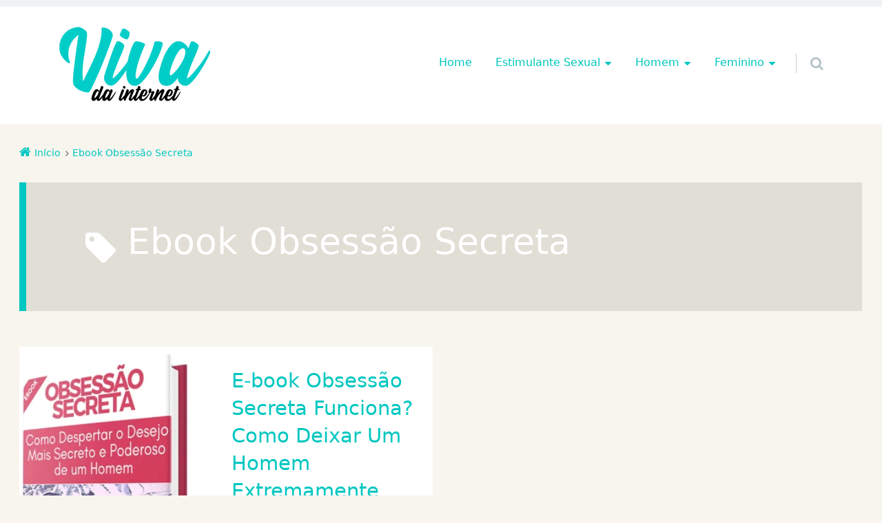

--- FILE ---
content_type: text/html; charset=UTF-8
request_url: https://www.vivadainternet.com.br/tag/ebook-obsessao-secreta/
body_size: 12482
content:
<!doctype html>

<html lang="pt-BR" class="no-js">

<head><script data-no-optimize="1">var litespeed_docref=sessionStorage.getItem("litespeed_docref");litespeed_docref&&(Object.defineProperty(document,"referrer",{get:function(){return litespeed_docref}}),sessionStorage.removeItem("litespeed_docref"));</script>
	<meta charset="UTF-8" />
<meta name='robots' content='index, follow, max-image-preview:large, max-snippet:-1, max-video-preview:-1' />
	<style>img:is([sizes="auto" i], [sizes^="auto," i]) { contain-intrinsic-size: 3000px 1500px }</style>
	<meta name="viewport" content="width=device-width, initial-scale=1" />
<meta name="generator" content="Épico 1.11.70" />

	<!-- This site is optimized with the Yoast SEO plugin v26.4 - https://yoast.com/wordpress/plugins/seo/ -->
	<title>Ebook Obsessão Secreta - VIVA DA INTERNET</title>
	<meta name="description" content="Ebook Obsessão Secreta" />
	<link rel="canonical" href="https://www.vivadainternet.com.br/tag/ebook-obsessao-secreta/" />
	<meta property="og:locale" content="pt_BR" />
	<meta property="og:type" content="article" />
	<meta property="og:title" content="Ebook Obsessão Secreta - VIVA DA INTERNET" />
	<meta property="og:description" content="Ebook Obsessão Secreta" />
	<meta property="og:url" content="https://www.vivadainternet.com.br/tag/ebook-obsessao-secreta/" />
	<meta property="og:site_name" content="VIVA DA INTERNET" />
	<meta property="og:image" content="https://www.vivadainternet.com.br/wp-content/uploads/2025/09/viva-da-internet.png" />
	<meta property="og:image:width" content="220" />
	<meta property="og:image:height" content="112" />
	<meta property="og:image:type" content="image/png" />
	<meta name="twitter:card" content="summary_large_image" />
	<meta name="twitter:site" content="@vivadainternet" />
	<script type="application/ld+json" class="yoast-schema-graph">{"@context":"https://schema.org","@graph":[{"@type":"CollectionPage","@id":"https://www.vivadainternet.com.br/tag/ebook-obsessao-secreta/","url":"https://www.vivadainternet.com.br/tag/ebook-obsessao-secreta/","name":"Ebook Obsessão Secreta - VIVA DA INTERNET","isPartOf":{"@id":"https://www.vivadainternet.com.br/#website"},"primaryImageOfPage":{"@id":"https://www.vivadainternet.com.br/tag/ebook-obsessao-secreta/#primaryimage"},"image":{"@id":"https://www.vivadainternet.com.br/tag/ebook-obsessao-secreta/#primaryimage"},"thumbnailUrl":"https://www.vivadainternet.com.br/wp-content/uploads/2020/12/ebook-obsessao-secreta.png","description":"Ebook Obsessão Secreta","breadcrumb":{"@id":"https://www.vivadainternet.com.br/tag/ebook-obsessao-secreta/#breadcrumb"},"inLanguage":"pt-BR"},{"@type":"ImageObject","inLanguage":"pt-BR","@id":"https://www.vivadainternet.com.br/tag/ebook-obsessao-secreta/#primaryimage","url":"https://www.vivadainternet.com.br/wp-content/uploads/2020/12/ebook-obsessao-secreta.png","contentUrl":"https://www.vivadainternet.com.br/wp-content/uploads/2020/12/ebook-obsessao-secreta.png","width":355,"height":393,"caption":"Obsessão Secreta"},{"@type":"BreadcrumbList","@id":"https://www.vivadainternet.com.br/tag/ebook-obsessao-secreta/#breadcrumb","itemListElement":[{"@type":"ListItem","position":1,"name":"Início","item":"https://www.vivadainternet.com.br/"},{"@type":"ListItem","position":2,"name":"Ebook Obsessão Secreta"}]},{"@type":"WebSite","@id":"https://www.vivadainternet.com.br/#website","url":"https://www.vivadainternet.com.br/","name":"VIVA DA INTERNET","description":"Portal sobre Saúde","publisher":{"@id":"https://www.vivadainternet.com.br/#organization"},"potentialAction":[{"@type":"SearchAction","target":{"@type":"EntryPoint","urlTemplate":"https://www.vivadainternet.com.br/?s={search_term_string}"},"query-input":{"@type":"PropertyValueSpecification","valueRequired":true,"valueName":"search_term_string"}}],"inLanguage":"pt-BR"},{"@type":"Organization","@id":"https://www.vivadainternet.com.br/#organization","name":"Viva da Internet","url":"https://www.vivadainternet.com.br/","logo":{"@type":"ImageObject","inLanguage":"pt-BR","@id":"https://www.vivadainternet.com.br/#/schema/logo/image/","url":"https://www.vivadainternet.com.br/wp-content/uploads/2020/08/viva-da-internet-amp.png","contentUrl":"https://www.vivadainternet.com.br/wp-content/uploads/2020/08/viva-da-internet-amp.png","width":190,"height":36,"caption":"Viva da Internet"},"image":{"@id":"https://www.vivadainternet.com.br/#/schema/logo/image/"},"sameAs":["https://x.com/vivadainternet","https://br.pinterest.com/vivadainternet"]}]}</script>
	<!-- / Yoast SEO plugin. -->


<link rel='dns-prefetch' href='//www.googletagmanager.com' />
<link rel='dns-prefetch' href='//themes.googleusercontent.com' />
<link rel="alternate" type="application/rss+xml" title="Feed para VIVA DA INTERNET &raquo;" href="https://www.vivadainternet.com.br/feed/" />
<link rel="alternate" type="application/rss+xml" title="Feed de comentários para VIVA DA INTERNET &raquo;" href="https://www.vivadainternet.com.br/comments/feed/" />
<link rel="alternate" type="application/rss+xml" title="Feed de tag para VIVA DA INTERNET &raquo; Ebook Obsessão Secreta" href="https://www.vivadainternet.com.br/tag/ebook-obsessao-secreta/feed/" />
<script type="text/javascript">
/* <![CDATA[ */
window._wpemojiSettings = {"baseUrl":"https:\/\/s.w.org\/images\/core\/emoji\/16.0.1\/72x72\/","ext":".png","svgUrl":"https:\/\/s.w.org\/images\/core\/emoji\/16.0.1\/svg\/","svgExt":".svg","source":{"concatemoji":"https:\/\/www.vivadainternet.com.br\/wp-includes\/js\/wp-emoji-release.min.js?ver=6.8.3"}};
/*! This file is auto-generated */
!function(s,n){var o,i,e;function c(e){try{var t={supportTests:e,timestamp:(new Date).valueOf()};sessionStorage.setItem(o,JSON.stringify(t))}catch(e){}}function p(e,t,n){e.clearRect(0,0,e.canvas.width,e.canvas.height),e.fillText(t,0,0);var t=new Uint32Array(e.getImageData(0,0,e.canvas.width,e.canvas.height).data),a=(e.clearRect(0,0,e.canvas.width,e.canvas.height),e.fillText(n,0,0),new Uint32Array(e.getImageData(0,0,e.canvas.width,e.canvas.height).data));return t.every(function(e,t){return e===a[t]})}function u(e,t){e.clearRect(0,0,e.canvas.width,e.canvas.height),e.fillText(t,0,0);for(var n=e.getImageData(16,16,1,1),a=0;a<n.data.length;a++)if(0!==n.data[a])return!1;return!0}function f(e,t,n,a){switch(t){case"flag":return n(e,"\ud83c\udff3\ufe0f\u200d\u26a7\ufe0f","\ud83c\udff3\ufe0f\u200b\u26a7\ufe0f")?!1:!n(e,"\ud83c\udde8\ud83c\uddf6","\ud83c\udde8\u200b\ud83c\uddf6")&&!n(e,"\ud83c\udff4\udb40\udc67\udb40\udc62\udb40\udc65\udb40\udc6e\udb40\udc67\udb40\udc7f","\ud83c\udff4\u200b\udb40\udc67\u200b\udb40\udc62\u200b\udb40\udc65\u200b\udb40\udc6e\u200b\udb40\udc67\u200b\udb40\udc7f");case"emoji":return!a(e,"\ud83e\udedf")}return!1}function g(e,t,n,a){var r="undefined"!=typeof WorkerGlobalScope&&self instanceof WorkerGlobalScope?new OffscreenCanvas(300,150):s.createElement("canvas"),o=r.getContext("2d",{willReadFrequently:!0}),i=(o.textBaseline="top",o.font="600 32px Arial",{});return e.forEach(function(e){i[e]=t(o,e,n,a)}),i}function t(e){var t=s.createElement("script");t.src=e,t.defer=!0,s.head.appendChild(t)}"undefined"!=typeof Promise&&(o="wpEmojiSettingsSupports",i=["flag","emoji"],n.supports={everything:!0,everythingExceptFlag:!0},e=new Promise(function(e){s.addEventListener("DOMContentLoaded",e,{once:!0})}),new Promise(function(t){var n=function(){try{var e=JSON.parse(sessionStorage.getItem(o));if("object"==typeof e&&"number"==typeof e.timestamp&&(new Date).valueOf()<e.timestamp+604800&&"object"==typeof e.supportTests)return e.supportTests}catch(e){}return null}();if(!n){if("undefined"!=typeof Worker&&"undefined"!=typeof OffscreenCanvas&&"undefined"!=typeof URL&&URL.createObjectURL&&"undefined"!=typeof Blob)try{var e="postMessage("+g.toString()+"("+[JSON.stringify(i),f.toString(),p.toString(),u.toString()].join(",")+"));",a=new Blob([e],{type:"text/javascript"}),r=new Worker(URL.createObjectURL(a),{name:"wpTestEmojiSupports"});return void(r.onmessage=function(e){c(n=e.data),r.terminate(),t(n)})}catch(e){}c(n=g(i,f,p,u))}t(n)}).then(function(e){for(var t in e)n.supports[t]=e[t],n.supports.everything=n.supports.everything&&n.supports[t],"flag"!==t&&(n.supports.everythingExceptFlag=n.supports.everythingExceptFlag&&n.supports[t]);n.supports.everythingExceptFlag=n.supports.everythingExceptFlag&&!n.supports.flag,n.DOMReady=!1,n.readyCallback=function(){n.DOMReady=!0}}).then(function(){return e}).then(function(){var e;n.supports.everything||(n.readyCallback(),(e=n.source||{}).concatemoji?t(e.concatemoji):e.wpemoji&&e.twemoji&&(t(e.twemoji),t(e.wpemoji)))}))}((window,document),window._wpemojiSettings);
/* ]]> */
</script>

<link rel='stylesheet' id='epico_global_assets-epico_capture_styles-css' href='https://www.vivadainternet.com.br/wp-content/plugins/uf-epico/assets/css/capture-styles-min.css?ver=1.11.71' type='text/css' media='all' />
<link rel='stylesheet' id='font-awesome-css' href='https://www.vivadainternet.com.br/wp-content/themes/epico/fonts/font-awesome/font-awesome.min.css?ver=4.7.0' type='text/css' media='all' />
<link rel='stylesheet' id='style-css' href='https://www.vivadainternet.com.br/wp-content/themes/epico/style.min.css?ver=1.11.70' type='text/css' media='all' />
<style id='style-inline-css' type='text/css'>
.page-template-tpl-helper-pb[class*="epc-"],.page-template-tpl-helper-pb-alt[class*="epc-"],.page-template-tpl-helper-min-pb[class*="epc-"],.page-template-landing[class*="epc-"]{background-color:#FFFFFF!important;}.page-template-landing[class*="epc-"] #page,.page-template-tpl-helper-min-pb[class*="epc-"] #page{border-top: none !important}
.epc-sys h1,.epc-sys h2,.epc-sys h3,.epc-sys h4,.epc-sys h5,.epc-sys h6,.epc-sys #site-title,.epc-sys .widget-title,.epc-sys .widgettitle,.epc-sys .capture-title,.epc-sys .capture-title.uf-title-inner,.epc-sys .sidebar section[class*="epico_pages"] a,.epc-sys .sidebar section[class*="epico_links"] a{font-family:ui-sans-serif, -apple-system, Segoe UI, system-ui, Roboto, Helvetica Neue, Arial, Noto Sans, Liberation Sans, sans-serif, Apple Color Emoji, Segoe UI Emoji, Segoe UI Symbol, Noto Color Emoji, Twemoji Mozilla;font-weight:300!important}
.epc-syst,.epc-syst label,.epc-syst textarea,.epc-syst input:not([type=submit]):not([type=radio]):not([type=checkbox]):not([type=file]),.epc-syst select[multiple=multiple],.epc-syst.epc-button,.epc-syst input[type="submit"],.epc-syst a.uf-button,button.uf-button,.epc-syst .not-found input.search-submit[type="submit"],.epc-syst #nav input.search-submit[type="submit"],.epc-syst #comments .comment-reply-link,.epc-syst #comments .comment-reply-login,.epc-syst .epico_author a[class*=button],.epc-syst.wordpress div.uberaviso a[class*="button"],.epc-syst.wordpress .mejs-controls a:focus>.mejs-offscreen,.epc-syst .format-quote p:first-child::before,.epc-syst .format-quote p:first-child::after,.epc-syst .epico-related-posts h4.related-post-title,.epc-syst .placeholder,.epc-syst .editor-tag,.epc-syst .uf-title-inner,.epc-syst .wp-block-calendar table,.epc-sys .entry-content li::before{font-family:ui-sans-serif, -apple-system, Segoe UI, system-ui, Roboto, Helvetica Neue, Arial, Noto Sans, Liberation Sans, sans-serif, Apple Color Emoji, Segoe UI Emoji, Segoe UI Symbol, Noto Color Emoji, Twemoji Mozilla}.epc-syst li.fa,.epc-syst li.fa::before,.epc-syst .fa,.epc-syst textarea.fa,.epc-syst input:not([type=submit]):not([type=radio]):not([type=checkbox]):not([type=file]).fa,.epc-syst .not-found input.search-submit[type="submit"],.epc-syst #search-wrap input.fa[type="search"],.epc-syst #nav input.search-submit[type="submit"],.epc-syst #respond #submit,.epc-syst .capture-wrap form input[class*="uf-"]{font-family:FontAwesome,ui-sans-serif, -apple-system, Segoe UI, system-ui, Roboto, Helvetica Neue, Arial, Noto Sans, Liberation Sans, sans-serif, Apple Color Emoji, Segoe UI Emoji, Segoe UI Symbol, Noto Color Emoji, Twemoji Mozilla!important}
@media screen and (max-width:420px){.social-likes__counter{display:none}.sticky-active .social-total-shares{right:0}.sticky-active #social-bar-sticky #social-close{right:5px}}
.epc-no-sdbr.epc-full-prim #sidebar-primary,.epc-no-sdbr.epc-full-prim #sidebar-after-primary,.page-template-full.epc-full-prim #sidebar-primary,.page-template-full.epc-full-prim #sidebar-after-primary,.post-template-page-full.epc-full-prim #sidebar-primary,.post-template-page-full.epc-full-prim #sidebar-after-primary{width:100vw!important;margin-left:calc((-100vw + 100%)/2)}.epc-full-prim #main-container .sidebar section[class^="widget"],.epc-no-sdbr.epc-full-prim #main-container #sidebar-after-primary section[class^="widget"],.epc-no-sdbr.epc-full-prim .sb.capture-wrap,.page-template-full.epc-no-sdbr.epc-full-prim #main-container .sidebar section[class^="widget"],.page-template-full.epc-full-prim #main-container #sidebar-after-primary section[class^="widget"],.page-template-full.epc-full-prim .sb.capture-wrap,.post-template-page-full.epc-full-prim #main-container .sidebar section[class^="widget"],.post-template-page-full.epc-full-prim #main-container #sidebar-after-primary section[class^="widget"],.post-template-page-full.epc-full-prim .sb.capture-wrap{border-radius:0}
</style>
<style id='classic-theme-styles-inline-css' type='text/css'>
/*! This file is auto-generated */
.wp-block-button__link{color:#fff;background-color:#32373c;border-radius:9999px;box-shadow:none;text-decoration:none;padding:calc(.667em + 2px) calc(1.333em + 2px);font-size:1.125em}.wp-block-file__button{background:#32373c;color:#fff;text-decoration:none}
</style>
<style id='global-styles-inline-css' type='text/css'>
:root{--wp--preset--aspect-ratio--square: 1;--wp--preset--aspect-ratio--4-3: 4/3;--wp--preset--aspect-ratio--3-4: 3/4;--wp--preset--aspect-ratio--3-2: 3/2;--wp--preset--aspect-ratio--2-3: 2/3;--wp--preset--aspect-ratio--16-9: 16/9;--wp--preset--aspect-ratio--9-16: 9/16;--wp--preset--color--black: #000000;--wp--preset--color--cyan-bluish-gray: #abb8c3;--wp--preset--color--white: #ffffff;--wp--preset--color--pale-pink: #f78da7;--wp--preset--color--vivid-red: #cf2e2e;--wp--preset--color--luminous-vivid-orange: #ff6900;--wp--preset--color--luminous-vivid-amber: #fcb900;--wp--preset--color--light-green-cyan: #7bdcb5;--wp--preset--color--vivid-green-cyan: #00d084;--wp--preset--color--pale-cyan-blue: #8ed1fc;--wp--preset--color--vivid-cyan-blue: #0693e3;--wp--preset--color--vivid-purple: #9b51e0;--wp--preset--color--full-white: #fff;--wp--preset--color--ice-grey: #fcfcfc;--wp--preset--color--rainy-grey: #ebeeef;--wp--preset--color--light-beige: #f9f5ee;--wp--preset--color--ocean-blue: #00c1c0;--wp--preset--color--lava-red: #ff7443;--wp--preset--color--midnight-grey: #3f4f55;--wp--preset--color--night-grey: #5f7781;--wp--preset--color--sky-blue: #009cff;--wp--preset--color--dawn-orange: #ffad00;--wp--preset--color--floral-violet: #6e83f7;--wp--preset--color--emerald-green: #00c29a;--wp--preset--gradient--vivid-cyan-blue-to-vivid-purple: linear-gradient(135deg,rgba(6,147,227,1) 0%,rgb(155,81,224) 100%);--wp--preset--gradient--light-green-cyan-to-vivid-green-cyan: linear-gradient(135deg,rgb(122,220,180) 0%,rgb(0,208,130) 100%);--wp--preset--gradient--luminous-vivid-amber-to-luminous-vivid-orange: linear-gradient(135deg,rgba(252,185,0,1) 0%,rgba(255,105,0,1) 100%);--wp--preset--gradient--luminous-vivid-orange-to-vivid-red: linear-gradient(135deg,rgba(255,105,0,1) 0%,rgb(207,46,46) 100%);--wp--preset--gradient--very-light-gray-to-cyan-bluish-gray: linear-gradient(135deg,rgb(238,238,238) 0%,rgb(169,184,195) 100%);--wp--preset--gradient--cool-to-warm-spectrum: linear-gradient(135deg,rgb(74,234,220) 0%,rgb(151,120,209) 20%,rgb(207,42,186) 40%,rgb(238,44,130) 60%,rgb(251,105,98) 80%,rgb(254,248,76) 100%);--wp--preset--gradient--blush-light-purple: linear-gradient(135deg,rgb(255,206,236) 0%,rgb(152,150,240) 100%);--wp--preset--gradient--blush-bordeaux: linear-gradient(135deg,rgb(254,205,165) 0%,rgb(254,45,45) 50%,rgb(107,0,62) 100%);--wp--preset--gradient--luminous-dusk: linear-gradient(135deg,rgb(255,203,112) 0%,rgb(199,81,192) 50%,rgb(65,88,208) 100%);--wp--preset--gradient--pale-ocean: linear-gradient(135deg,rgb(255,245,203) 0%,rgb(182,227,212) 50%,rgb(51,167,181) 100%);--wp--preset--gradient--electric-grass: linear-gradient(135deg,rgb(202,248,128) 0%,rgb(113,206,126) 100%);--wp--preset--gradient--midnight: linear-gradient(135deg,rgb(2,3,129) 0%,rgb(40,116,252) 100%);--wp--preset--font-size--small: 14px;--wp--preset--font-size--medium: 20px;--wp--preset--font-size--large: 20px;--wp--preset--font-size--x-large: 42px;--wp--preset--font-size--regular: 16px;--wp--preset--font-size--larger: 24px;--wp--preset--spacing--20: 0.44rem;--wp--preset--spacing--30: 0.67rem;--wp--preset--spacing--40: 1rem;--wp--preset--spacing--50: 1.5rem;--wp--preset--spacing--60: 2.25rem;--wp--preset--spacing--70: 3.38rem;--wp--preset--spacing--80: 5.06rem;--wp--preset--shadow--natural: 6px 6px 9px rgba(0, 0, 0, 0.2);--wp--preset--shadow--deep: 12px 12px 50px rgba(0, 0, 0, 0.4);--wp--preset--shadow--sharp: 6px 6px 0px rgba(0, 0, 0, 0.2);--wp--preset--shadow--outlined: 6px 6px 0px -3px rgba(255, 255, 255, 1), 6px 6px rgba(0, 0, 0, 1);--wp--preset--shadow--crisp: 6px 6px 0px rgba(0, 0, 0, 1);}:root :where(.is-layout-flow) > :first-child{margin-block-start: 0;}:root :where(.is-layout-flow) > :last-child{margin-block-end: 0;}:root :where(.is-layout-flow) > *{margin-block-start: 24px;margin-block-end: 0;}:root :where(.is-layout-constrained) > :first-child{margin-block-start: 0;}:root :where(.is-layout-constrained) > :last-child{margin-block-end: 0;}:root :where(.is-layout-constrained) > *{margin-block-start: 24px;margin-block-end: 0;}:root :where(.is-layout-flex){gap: 24px;}:root :where(.is-layout-grid){gap: 24px;}body .is-layout-flex{display: flex;}.is-layout-flex{flex-wrap: wrap;align-items: center;}.is-layout-flex > :is(*, div){margin: 0;}body .is-layout-grid{display: grid;}.is-layout-grid > :is(*, div){margin: 0;}.has-black-color{color: var(--wp--preset--color--black) !important;}.has-cyan-bluish-gray-color{color: var(--wp--preset--color--cyan-bluish-gray) !important;}.has-white-color{color: var(--wp--preset--color--white) !important;}.has-pale-pink-color{color: var(--wp--preset--color--pale-pink) !important;}.has-vivid-red-color{color: var(--wp--preset--color--vivid-red) !important;}.has-luminous-vivid-orange-color{color: var(--wp--preset--color--luminous-vivid-orange) !important;}.has-luminous-vivid-amber-color{color: var(--wp--preset--color--luminous-vivid-amber) !important;}.has-light-green-cyan-color{color: var(--wp--preset--color--light-green-cyan) !important;}.has-vivid-green-cyan-color{color: var(--wp--preset--color--vivid-green-cyan) !important;}.has-pale-cyan-blue-color{color: var(--wp--preset--color--pale-cyan-blue) !important;}.has-vivid-cyan-blue-color{color: var(--wp--preset--color--vivid-cyan-blue) !important;}.has-vivid-purple-color{color: var(--wp--preset--color--vivid-purple) !important;}.has-full-white-color{color: var(--wp--preset--color--full-white) !important;}.has-ice-grey-color{color: var(--wp--preset--color--ice-grey) !important;}.has-rainy-grey-color{color: var(--wp--preset--color--rainy-grey) !important;}.has-light-beige-color{color: var(--wp--preset--color--light-beige) !important;}.has-ocean-blue-color{color: var(--wp--preset--color--ocean-blue) !important;}.has-lava-red-color{color: var(--wp--preset--color--lava-red) !important;}.has-midnight-grey-color{color: var(--wp--preset--color--midnight-grey) !important;}.has-night-grey-color{color: var(--wp--preset--color--night-grey) !important;}.has-sky-blue-color{color: var(--wp--preset--color--sky-blue) !important;}.has-dawn-orange-color{color: var(--wp--preset--color--dawn-orange) !important;}.has-floral-violet-color{color: var(--wp--preset--color--floral-violet) !important;}.has-emerald-green-color{color: var(--wp--preset--color--emerald-green) !important;}.has-black-background-color{background-color: var(--wp--preset--color--black) !important;}.has-cyan-bluish-gray-background-color{background-color: var(--wp--preset--color--cyan-bluish-gray) !important;}.has-white-background-color{background-color: var(--wp--preset--color--white) !important;}.has-pale-pink-background-color{background-color: var(--wp--preset--color--pale-pink) !important;}.has-vivid-red-background-color{background-color: var(--wp--preset--color--vivid-red) !important;}.has-luminous-vivid-orange-background-color{background-color: var(--wp--preset--color--luminous-vivid-orange) !important;}.has-luminous-vivid-amber-background-color{background-color: var(--wp--preset--color--luminous-vivid-amber) !important;}.has-light-green-cyan-background-color{background-color: var(--wp--preset--color--light-green-cyan) !important;}.has-vivid-green-cyan-background-color{background-color: var(--wp--preset--color--vivid-green-cyan) !important;}.has-pale-cyan-blue-background-color{background-color: var(--wp--preset--color--pale-cyan-blue) !important;}.has-vivid-cyan-blue-background-color{background-color: var(--wp--preset--color--vivid-cyan-blue) !important;}.has-vivid-purple-background-color{background-color: var(--wp--preset--color--vivid-purple) !important;}.has-full-white-background-color{background-color: var(--wp--preset--color--full-white) !important;}.has-ice-grey-background-color{background-color: var(--wp--preset--color--ice-grey) !important;}.has-rainy-grey-background-color{background-color: var(--wp--preset--color--rainy-grey) !important;}.has-light-beige-background-color{background-color: var(--wp--preset--color--light-beige) !important;}.has-ocean-blue-background-color{background-color: var(--wp--preset--color--ocean-blue) !important;}.has-lava-red-background-color{background-color: var(--wp--preset--color--lava-red) !important;}.has-midnight-grey-background-color{background-color: var(--wp--preset--color--midnight-grey) !important;}.has-night-grey-background-color{background-color: var(--wp--preset--color--night-grey) !important;}.has-sky-blue-background-color{background-color: var(--wp--preset--color--sky-blue) !important;}.has-dawn-orange-background-color{background-color: var(--wp--preset--color--dawn-orange) !important;}.has-floral-violet-background-color{background-color: var(--wp--preset--color--floral-violet) !important;}.has-emerald-green-background-color{background-color: var(--wp--preset--color--emerald-green) !important;}.has-black-border-color{border-color: var(--wp--preset--color--black) !important;}.has-cyan-bluish-gray-border-color{border-color: var(--wp--preset--color--cyan-bluish-gray) !important;}.has-white-border-color{border-color: var(--wp--preset--color--white) !important;}.has-pale-pink-border-color{border-color: var(--wp--preset--color--pale-pink) !important;}.has-vivid-red-border-color{border-color: var(--wp--preset--color--vivid-red) !important;}.has-luminous-vivid-orange-border-color{border-color: var(--wp--preset--color--luminous-vivid-orange) !important;}.has-luminous-vivid-amber-border-color{border-color: var(--wp--preset--color--luminous-vivid-amber) !important;}.has-light-green-cyan-border-color{border-color: var(--wp--preset--color--light-green-cyan) !important;}.has-vivid-green-cyan-border-color{border-color: var(--wp--preset--color--vivid-green-cyan) !important;}.has-pale-cyan-blue-border-color{border-color: var(--wp--preset--color--pale-cyan-blue) !important;}.has-vivid-cyan-blue-border-color{border-color: var(--wp--preset--color--vivid-cyan-blue) !important;}.has-vivid-purple-border-color{border-color: var(--wp--preset--color--vivid-purple) !important;}.has-full-white-border-color{border-color: var(--wp--preset--color--full-white) !important;}.has-ice-grey-border-color{border-color: var(--wp--preset--color--ice-grey) !important;}.has-rainy-grey-border-color{border-color: var(--wp--preset--color--rainy-grey) !important;}.has-light-beige-border-color{border-color: var(--wp--preset--color--light-beige) !important;}.has-ocean-blue-border-color{border-color: var(--wp--preset--color--ocean-blue) !important;}.has-lava-red-border-color{border-color: var(--wp--preset--color--lava-red) !important;}.has-midnight-grey-border-color{border-color: var(--wp--preset--color--midnight-grey) !important;}.has-night-grey-border-color{border-color: var(--wp--preset--color--night-grey) !important;}.has-sky-blue-border-color{border-color: var(--wp--preset--color--sky-blue) !important;}.has-dawn-orange-border-color{border-color: var(--wp--preset--color--dawn-orange) !important;}.has-floral-violet-border-color{border-color: var(--wp--preset--color--floral-violet) !important;}.has-emerald-green-border-color{border-color: var(--wp--preset--color--emerald-green) !important;}.has-vivid-cyan-blue-to-vivid-purple-gradient-background{background: var(--wp--preset--gradient--vivid-cyan-blue-to-vivid-purple) !important;}.has-light-green-cyan-to-vivid-green-cyan-gradient-background{background: var(--wp--preset--gradient--light-green-cyan-to-vivid-green-cyan) !important;}.has-luminous-vivid-amber-to-luminous-vivid-orange-gradient-background{background: var(--wp--preset--gradient--luminous-vivid-amber-to-luminous-vivid-orange) !important;}.has-luminous-vivid-orange-to-vivid-red-gradient-background{background: var(--wp--preset--gradient--luminous-vivid-orange-to-vivid-red) !important;}.has-very-light-gray-to-cyan-bluish-gray-gradient-background{background: var(--wp--preset--gradient--very-light-gray-to-cyan-bluish-gray) !important;}.has-cool-to-warm-spectrum-gradient-background{background: var(--wp--preset--gradient--cool-to-warm-spectrum) !important;}.has-blush-light-purple-gradient-background{background: var(--wp--preset--gradient--blush-light-purple) !important;}.has-blush-bordeaux-gradient-background{background: var(--wp--preset--gradient--blush-bordeaux) !important;}.has-luminous-dusk-gradient-background{background: var(--wp--preset--gradient--luminous-dusk) !important;}.has-pale-ocean-gradient-background{background: var(--wp--preset--gradient--pale-ocean) !important;}.has-electric-grass-gradient-background{background: var(--wp--preset--gradient--electric-grass) !important;}.has-midnight-gradient-background{background: var(--wp--preset--gradient--midnight) !important;}.has-small-font-size{font-size: var(--wp--preset--font-size--small) !important;}.has-medium-font-size{font-size: var(--wp--preset--font-size--medium) !important;}.has-large-font-size{font-size: var(--wp--preset--font-size--large) !important;}.has-x-large-font-size{font-size: var(--wp--preset--font-size--x-large) !important;}.has-regular-font-size{font-size: var(--wp--preset--font-size--regular) !important;}.has-larger-font-size{font-size: var(--wp--preset--font-size--larger) !important;}
:root :where(.wp-block-pullquote){font-size: 1.5em;line-height: 1.6;}
</style>
<link rel='stylesheet' id='contact-form-7-css' href='https://www.vivadainternet.com.br/wp-content/plugins/contact-form-7/includes/css/styles.css?ver=6.1.3' type='text/css' media='all' />
<link rel='stylesheet' id='ez-toc-css' href='https://www.vivadainternet.com.br/wp-content/plugins/easy-table-of-contents/assets/css/screen.min.css?ver=2.0.77' type='text/css' media='all' />
<style id='ez-toc-inline-css' type='text/css'>
div#ez-toc-container .ez-toc-title {font-size: 120%;}div#ez-toc-container .ez-toc-title {font-weight: 500;}div#ez-toc-container ul li , div#ez-toc-container ul li a {font-size: 100%;}div#ez-toc-container ul li , div#ez-toc-container ul li a {font-weight: 500;}div#ez-toc-container nav ul ul li {font-size: 100%;}.ez-toc-box-title {font-weight: bold; margin-bottom: 10px; text-align: center; text-transform: uppercase; letter-spacing: 1px; color: #666; padding-bottom: 5px;position:absolute;top:-4%;left:5%;background-color: inherit;transition: top 0.3s ease;}.ez-toc-box-title.toc-closed {top:-25%;}
.ez-toc-container-direction {direction: ltr;}.ez-toc-counter ul{counter-reset: item ;}.ez-toc-counter nav ul li a::before {content: counters(item, '.', decimal) '. ';display: inline-block;counter-increment: item;flex-grow: 0;flex-shrink: 0;margin-right: .2em; float: left; }.ez-toc-widget-direction {direction: ltr;}.ez-toc-widget-container ul{counter-reset: item ;}.ez-toc-widget-container nav ul li a::before {content: counters(item, '.', decimal) '. ';display: inline-block;counter-increment: item;flex-grow: 0;flex-shrink: 0;margin-right: .2em; float: left; }
</style>
<link rel='stylesheet' id='__EPYT__style-css' href='https://www.vivadainternet.com.br/wp-content/plugins/youtube-embed-plus/styles/ytprefs.min.css?ver=14.2.3.2' type='text/css' media='all' />
<style id='__EPYT__style-inline-css' type='text/css'>

                .epyt-gallery-thumb {
                        width: 50%;
                }
                
</style>
<script type="text/javascript" src="https://www.vivadainternet.com.br/wp-includes/js/jquery/jquery.min.js?ver=3.7.1" id="jquery-core-js"></script>
<script type="text/javascript" src="https://www.vivadainternet.com.br/wp-includes/js/jquery/jquery-migrate.min.js?ver=3.4.1" id="jquery-migrate-js"></script>

<!-- Snippet da etiqueta do Google (gtag.js) adicionado pelo Site Kit -->
<!-- Snippet do Google Análises adicionado pelo Site Kit -->
<script type="text/javascript" src="https://www.googletagmanager.com/gtag/js?id=G-C80XY6RSJ7" id="google_gtagjs-js" async></script>
<script type="text/javascript" id="google_gtagjs-js-after">
/* <![CDATA[ */
window.dataLayer = window.dataLayer || [];function gtag(){dataLayer.push(arguments);}
gtag("set","linker",{"domains":["www.vivadainternet.com.br"]});
gtag("js", new Date());
gtag("set", "developer_id.dZTNiMT", true);
gtag("config", "G-C80XY6RSJ7");
/* ]]> */
</script>
<script type="text/javascript" id="__ytprefs__-js-extra">
/* <![CDATA[ */
var _EPYT_ = {"ajaxurl":"https:\/\/www.vivadainternet.com.br\/wp-admin\/admin-ajax.php","security":"ad164b8e8e","gallery_scrolloffset":"20","eppathtoscripts":"https:\/\/www.vivadainternet.com.br\/wp-content\/plugins\/youtube-embed-plus\/scripts\/","eppath":"https:\/\/www.vivadainternet.com.br\/wp-content\/plugins\/youtube-embed-plus\/","epresponsiveselector":"[\"iframe.__youtube_prefs__\",\"iframe[src*='youtube.com']\",\"iframe[src*='youtube-nocookie.com']\",\"iframe[data-ep-src*='youtube.com']\",\"iframe[data-ep-src*='youtube-nocookie.com']\",\"iframe[data-ep-gallerysrc*='youtube.com']\"]","epdovol":"1","version":"14.2.3.2","evselector":"iframe.__youtube_prefs__[src], iframe[src*=\"youtube.com\/embed\/\"], iframe[src*=\"youtube-nocookie.com\/embed\/\"]","ajax_compat":"","maxres_facade":"eager","ytapi_load":"light","pause_others":"","stopMobileBuffer":"1","facade_mode":"","not_live_on_channel":""};
/* ]]> */
</script>
<script type="text/javascript" src="https://www.vivadainternet.com.br/wp-content/plugins/youtube-embed-plus/scripts/ytprefs.min.js?ver=14.2.3.2" id="__ytprefs__-js"></script>
<link rel="https://api.w.org/" href="https://www.vivadainternet.com.br/wp-json/" /><link rel="alternate" title="JSON" type="application/json" href="https://www.vivadainternet.com.br/wp-json/wp/v2/tags/3316" /><link rel="EditURI" type="application/rsd+xml" title="RSD" href="https://www.vivadainternet.com.br/xmlrpc.php?rsd" />
<meta name="generator" content="WordPress 6.8.3" />
<meta name="generator" content="Site Kit by Google 1.166.0" />
<!-- Snippet do Gerenciador de Tags do Google adicionado pelo Site Kit -->
<script type="text/javascript">
/* <![CDATA[ */

			( function( w, d, s, l, i ) {
				w[l] = w[l] || [];
				w[l].push( {'gtm.start': new Date().getTime(), event: 'gtm.js'} );
				var f = d.getElementsByTagName( s )[0],
					j = d.createElement( s ), dl = l != 'dataLayer' ? '&l=' + l : '';
				j.async = true;
				j.src = 'https://www.googletagmanager.com/gtm.js?id=' + i + dl;
				f.parentNode.insertBefore( j, f );
			} )( window, document, 'script', 'dataLayer', 'GTM-TJ25GX7' );
			
/* ]]> */
</script>

<!-- Fim do código do Google Tag Manager adicionado pelo Site Kit -->
<link rel="icon" href="https://www.vivadainternet.com.br/wp-content/uploads/2020/08/cropped-viva-da-internet-32x32.png" sizes="32x32" />
<link rel="icon" href="https://www.vivadainternet.com.br/wp-content/uploads/2020/08/cropped-viva-da-internet-192x192.png" sizes="192x192" />
<link rel="apple-touch-icon" href="https://www.vivadainternet.com.br/wp-content/uploads/2020/08/cropped-viva-da-internet-180x180.png" />
<meta name="msapplication-TileImage" content="https://www.vivadainternet.com.br/wp-content/uploads/2020/08/cropped-viva-da-internet-270x270.png" />
<style id="kirki-inline-styles"></style>
	</head>

<body class="wordpress ltr pt pt-br parent-theme logged-out plural archive taxonomy taxonomy-post_tag taxonomy-post_tag-ebook-obsessao-secreta post_tag-template-default epc-no-sdbr epc-s1 epc-nsc epc-sys epc-syst epc-loop-c epc-meta-icons epc-no-col-prim epc-full-prim safari desktop" dir="ltr" itemscope="itemscope" itemtype="https://schema.org/Blog">

			<!-- Snippet do Gerenciador de Etiqueta do Google (noscript) adicionado pelo Site Kit -->
		<noscript>
			<iframe src="https://www.googletagmanager.com/ns.html?id=GTM-TJ25GX7" height="0" width="0" style="display:none;visibility:hidden"></iframe>
		</noscript>
		<!-- Fim do código do Google Tag Manager  (noscript) adicionado pelo Site Kit -->
		
	<div id="page">

	
		
	
		<div id="header-wrapper">

			<header id="header" class="site-header" role="banner" itemscope="itemscope" itemtype="https://schema.org/WPHeader">

				<div class="wrap">

					<div id="branding">

					
					
						<p id="site-title" itemscope itemtype="https://schema.org/Organization">

							<a itemprop="url" href="https://www.vivadainternet.com.br" rel="home"  title="Homepage">

								<meta itemprop="name" content="VIVA DA INTERNET">

								<img style="width: 220px" id="logo" itemprop="image logo" src="https://www.vivadainternet.com.br/wp-content/uploads/2023/01/viva-da-internet.png" alt="VIVA DA INTERNET" />

							</a>

						</p>

					
					</div><!-- #branding -->

					<div class="nav" id="nav">

						<!-- Menu de navegação primário -->

	<nav class="menu menu-primary" role="navigation" id="menu-primary" aria-label="Navegação primária Menu" itemscope="itemscope" itemtype="https://schema.org/SiteNavigationElement">

		<a id="nav-toggle" href="#" title="Alternar navegação"><span class="screen-reader-text">Alternar navegação</span><span class="nav-text">Menu</span></a>

		<div class="assistive-text skip-link">
			<a href="#content">Pular para o conteúdo</a>
		</div>

		<ul id="menu-primary-items" class="menu-items"><li id='menu-item-22'><a  href="http://vivadainternet.com.br/"  class="menu-item menu-item-type-custom menu-item-object-custom">Home</a> </li>
<li id='menu-item-3304' class="menu-item-has-children"><a  href="https://www.vivadainternet.com.br/estimulante-sexual/"  class="menu-item menu-item-type-post_type menu-item-object-page ">Estimulante Sexual</a> 
<ul class="sub-menu">
<li id='menu-item-3359'><a  href="https://www.vivadainternet.com.br/maca-peruana/"  class="menu-item menu-item-type-post_type menu-item-object-page">Maca Peruana</a> </li>
<li id='menu-item-3638'><a  href="https://www.vivadainternet.com.br/capsicum/"  class="menu-item menu-item-type-post_type menu-item-object-page">Capsicum</a> </li>
</ul>
</li>
<li id='menu-item-3307' class="menu-item-has-children"><a  href="https://www.vivadainternet.com.br/category/homem/"  class="menu-item menu-item-type-taxonomy menu-item-object-category ">Homem</a> 
<ul class="sub-menu">
<li id='menu-item-3309'><a  href="https://www.vivadainternet.com.br/category/afrodisiaco/"  class="menu-item menu-item-type-taxonomy menu-item-object-category">Afrodisíaco</a> </li>
<li id='menu-item-3642'><a  href="https://www.vivadainternet.com.br/category/calvicie/"  class="menu-item menu-item-type-taxonomy menu-item-object-category">Calvície</a> </li>
<li id='menu-item-3305'><a  href="https://www.vivadainternet.com.br/category/ejaculacao-precoce/"  class="menu-item menu-item-type-taxonomy menu-item-object-category">Ejaculação Precoce</a> </li>
<li id='menu-item-3310'><a  href="https://www.vivadainternet.com.br/category/aumento-peniano/"  class="menu-item menu-item-type-taxonomy menu-item-object-category">Aumento Peniano</a> </li>
<li id='menu-item-3308'><a  href="https://www.vivadainternet.com.br/category/erecao/"  class="menu-item menu-item-type-taxonomy menu-item-object-category">Ereção</a> </li>
<li id='menu-item-3306'><a  href="https://www.vivadainternet.com.br/category/estimulantes/"  class="menu-item menu-item-type-taxonomy menu-item-object-category">Estimulantes</a> </li>
</ul>
</li>
<li id='menu-item-3484' class="menu-item-has-children"><a  href="https://www.vivadainternet.com.br/category/feminino/"  class="menu-item menu-item-type-taxonomy menu-item-object-category ">Feminino</a> 
<ul class="sub-menu">
<li id='menu-item-3640'><a  href="https://www.vivadainternet.com.br/category/afrodisiaco-feminino/"  class="menu-item menu-item-type-taxonomy menu-item-object-category">Afrodisíaco Feminino</a> </li>
<li id='menu-item-3483'><a  href="https://www.vivadainternet.com.br/category/fitness/"  class="menu-item menu-item-type-taxonomy menu-item-object-category">Fitness</a> </li>
<li id='menu-item-3635'><a  href="https://www.vivadainternet.com.br/category/cabelo/"  class="menu-item menu-item-type-taxonomy menu-item-object-category">Cabelo</a> </li>
<li id='menu-item-3637'><a  href="https://www.vivadainternet.com.br/category/pele/"  class="menu-item menu-item-type-taxonomy menu-item-object-category">Pele</a> </li>
</ul>
</li>
</ul>
	</nav><!-- #menu-primary -->

						<div id="search-wrap">

							<a id="search-toggle" href="#" title="Busca"><span class="search-text">Busca</span></a>

							<form role="search" method="get" class="search-form" action="https://www.vivadainternet.com.br/">

	<input type="text" placeholder="&#xf002; Buscar por:" name="s" class="search-field fa" value="" />

	<input class="search-submit fa fa-search" type="submit" value="Ok &#xf0a9;" />

</form>
						</div>

					</div><!-- .nav -->

				</div><!-- .wrap -->

			</header><!-- #header -->

				
					
				
		</div>  <!-- Fim do wrapper do header -->
	
		
 <div id="breadcrumbs">

	<div class="wrap">

		<nav role="navigation" aria-label="Índice de navegação" class="breadcrumb-trail breadcrumbs" itemprop="breadcrumb"><ul class="trail-items" itemscope itemtype="https://schema.org/BreadcrumbList"><meta name="numberOfItems" content="2" /><meta name="itemListOrder" content="Ascending" /><li itemprop="itemListElement" itemscope itemtype="https://schema.org/ListItem" class="trail-item trail-begin"><a itemtype="https://schema.org/Thing" itemprop="item"  href="https://www.vivadainternet.com.br/" rel="home"><span itemprop="name">Início</span></a><meta itemprop="position" content="1" /></li><li itemprop="itemListElement" itemscope itemtype="https://schema.org/ListItem" class="trail-item trail-end"><a itemtype="https://schema.org/Thing" itemprop="item" href="https://www.vivadainternet.com.br/tag/ebook-obsessao-secreta"><span itemprop="name">Ebook Obsessão Secreta</span></a><meta itemprop="position" content="2" /></li></ul></nav>
	</div>

 </div>

 
	
	<div id="main-container">

		<div class="wrap">

		
		
			<main id="content" class="content " role="main" itemscope itemtype="https://schema.org/Blog">

				
				
					<div class="loop-meta">

	<h1 class="loop-title">Ebook Obsessão Secreta</h1>

	
	
</div><!-- .loop-meta -->
				
				
					
						
						
<article id="post-4812" class="entry author-leo-silva has-excerpt post-4812 post type-post status-publish format-standard has-post-thumbnail category-comportamento category-empoderamento-feminino category-feminino category-mulher category-relacionamento category-seducao category-sexualidade tag-conquista tag-e-book-obsessao-secreta tag-ebook-obsessao-secreta tag-ebook-obsessao-secreta-analise-completa tag-ebook-obsessao-secreta-avaliacoes tag-ebook-obsessao-secreta-baixar tag-ebook-obsessao-secreta-conteudo tag-ebook-obsessao-secreta-depoimentos tag-ebook-obsessao-secreta-desconto tag-ebook-obsessao-secreta-download tag-ebook-obsessao-secreta-e-bom tag-ebook-obsessao-secreta-e-confiavel tag-ebook-obsessao-secreta-e-seguro tag-ebook-obsessao-secreta-e-verdade tag-ebook-obsessao-secreta-funciona tag-ebook-obsessao-secreta-garantia tag-ebook-obsessao-secreta-monetizze tag-ebook-obsessao-secreta-o-que-e tag-ebook-obsessao-secreta-onde-comprar tag-ebook-obsessao-secreta-original tag-ebook-obsessao-secreta-para-que-serve tag-ebook-obsessao-secreta-pdf tag-ebook-obsessao-secreta-reclame-aqui tag-ebook-obsessao-secreta-resenha tag-ebook-obsessao-secreta-resultado tag-ebook-obsessao-secreta-site tag-ebook-obsessao-secreta-site-oficial tag-ebook-obsessao-secreta-site-oficial-comprar tag-ebook-obsessao-secreta-vale-a-pena tag-ebook-obsessao-secreta-valor tag-obsessao-secreta tag-obsessao-secreta-ebook tag-seducao format-default" itemscope="itemscope" itemtype="https://schema.org/BlogPosting" itemprop="blogPost">

	
<meta itemprop="mainEntityOfPage" content="https://www.vivadainternet.com.br/ebook-obsessao-secreta-funciona/"/>

<meta itemprop="inLanguage" content="pt-BR"/>

<span itemprop="publisher" itemscope itemtype="https://schema.org/Organization">

	<meta itemprop="name" content="VIVA DA INTERNET">

	
		<span itemprop="logo" itemscope itemtype="https://schema.org/ImageObject">

			<meta itemprop="url" content="https://www.vivadainternet.com.br/wp-content/uploads/2023/01/viva-da-internet.png">

			<meta itemprop="width" content="220px">

			<meta itemprop="height" content="112px">

		</span>

	
</span>


<span itemprop="author" itemscope="itemscope" itemtype="https://schema.org/Person">

	<meta itemprop="name" content="Dr. Rafael Silva">

	<meta itemprop="url" content="https://www.vivadainternet.com.br/author/leo-silva/">

</span>





	<span itemprop="image" itemscope itemtype="https://schema.org/ImageObject">

		<meta itemprop="url" content="https://www.vivadainternet.com.br/wp-content/uploads/2020/12/ebook-obsessao-secreta.png">

		<meta itemprop="width" content="">

		<meta itemprop="height" content="">

	</span>




	
		<meta itemprop="articleSection" content="">

	

	
		
			<a class="img-hyperlink" href="https://www.vivadainternet.com.br/ebook-obsessao-secreta-funciona/" title="E-book Obsessão Secreta Funciona? Como Deixar Um Homem Extremamente Obcecado Por Você">

				<picture>

					<source media="(min-width: 1020px)" srcset="https://www.vivadainternet.com.br/wp-content/uploads/2020/12/ebook-obsessao-secreta.png">
					<source srcset="https://www.vivadainternet.com.br/wp-content/uploads/2020/12/ebook-obsessao-secreta-355x249.png">
					<img width="320px" height="210px" loading="lazy" src="https://www.vivadainternet.com.br/wp-content/uploads/2020/12/ebook-obsessao-secreta-355x249.png" alt="E-book Obsessão Secreta Funciona? Como Deixar Um Homem Extremamente Obcecado Por Você">
				</picture>

			</a>

		
		
			
				<div class="entry-byline">

					
						<span class="comments-link-wrap"><span class="comments-link"></span></span>

					
					
						
							
						
						<span class="entry-terms category"><a href="https://www.vivadainternet.com.br/category/comportamento/" title="Categoria principal: Comportamento">Comportamento</a></span>
					
					
				</div><!-- .entry-byline -->

			
			<header class="entry-header">

				
				<h2 class="entry-title" itemprop="headline"><a href="https://www.vivadainternet.com.br/ebook-obsessao-secreta-funciona/" rel="bookmark">E-book Obsessão Secreta Funciona? Como Deixar Um Homem Extremamente Obcecado Por Você</a></h2>
			</header><!-- .entry-header -->

			<div class="entry-summary" itemprop="description">

				<p>E-book Obsessão Secreta: Descubra Sinais Secretos de Como Deixar Um Homem Extremamente Obcecado Por Você e Despertar o Desejo Incontrolável</p>

			</div><!-- .entry-summary -->

		
	
	

</article><!-- .entry -->

						
					
					
						
	

					
				
			</main><!-- #content -->

				
		<aside id="sidebar-primary" class="sidebar ">

			
				
			
			
		</aside><!-- #sidebar-primary -->
		</div><!-- .wrap -->

	</div><!-- #main-conteiner -->

	
		
			
		
		<footer id="footer" class="site-footer" role="contentinfo" itemscope="itemscope" itemtype="https://schema.org/WPFooter">

		
			<div id="credits">

				<div class="wrap">

					<div class="credit">

						<p>
							
							
							<span id="credit-text"><a class="credit-link" href="https://www.vivadainternet.com.br" rel="home" title="VIVA DA INTERNET">VIVA DA INTERNET</a> &#183; 2019 -2026
								
									© Todos os direitos reservados
								
							</span>

						</p>

						<!-- Menu de navegação secundário -->

	<nav class="menu menu-secondary" role="navigation" id="menu-secondary" aria-label="Links do rodapé Menu" itemscope="itemscope" itemtype="https://schema.org/SiteNavigationElement">

		<ul id="menu-secondary-items" class="menu-items"><li id='menu-item-27'><a  href="http://vivadainternet.com.br/"  class="menu-item menu-item-type-custom menu-item-object-custom">Home</a> </li>
<li id='menu-item-3298'><a  href="https://www.vivadainternet.com.br/politica-de-privacidade/"  class="menu-item menu-item-type-post_type menu-item-object-page menu-item-privacy-policy">Política de Privacidade</a> </li>
<li id='menu-item-3337'><a  href="https://www.vivadainternet.com.br/trocas-e-devolucoes/"  class="menu-item menu-item-type-post_type menu-item-object-page">Trocas e Devoluções</a> </li>
<li id='menu-item-3340'><a  href="https://www.vivadainternet.com.br/termos-de-uso/"  class="menu-item menu-item-type-post_type menu-item-object-page">Termos de Uso</a> </li>
<li id='menu-item-3315'><a  href="https://www.vivadainternet.com.br/contato/"  class="menu-item menu-item-type-post_type menu-item-object-page">Contato</a> </li>
</ul>
	</nav><!-- #menu-secondary -->
					</div>

				</div>

			</div>

		</footer><!-- #footer -->

	</div><!-- #page -->

	<script type="speculationrules">
{"prefetch":[{"source":"document","where":{"and":[{"href_matches":"\/*"},{"not":{"href_matches":["\/wp-*.php","\/wp-admin\/*","\/wp-content\/uploads\/*","\/wp-content\/*","\/wp-content\/plugins\/*","\/wp-content\/themes\/epico\/*","\/*\\?(.+)"]}},{"not":{"selector_matches":"a[rel~=\"nofollow\"]"}},{"not":{"selector_matches":".no-prefetch, .no-prefetch a"}}]},"eagerness":"conservative"}]}
</script>
<script type="text/javascript" id="epico_global_assets-epico_capture_plugin-js-extra">
/* <![CDATA[ */
var uf_ajax = {"ajax_url":"https:\/\/www.vivadainternet.com.br\/wp-admin\/admin-ajax.php"};
/* ]]> */
</script>
<script type="text/javascript" src="https://www.vivadainternet.com.br/wp-content/plugins/uf-epico/assets/js/capture-plugin-min.js?ver=1.11.71" id="epico_global_assets-epico_capture_plugin-js"></script>
<script type="text/javascript" src="https://www.vivadainternet.com.br/wp-includes/js/dist/hooks.min.js?ver=4d63a3d491d11ffd8ac6" id="wp-hooks-js"></script>
<script type="text/javascript" src="https://www.vivadainternet.com.br/wp-includes/js/dist/i18n.min.js?ver=5e580eb46a90c2b997e6" id="wp-i18n-js"></script>
<script type="text/javascript" id="wp-i18n-js-after">
/* <![CDATA[ */
wp.i18n.setLocaleData( { 'text direction\u0004ltr': [ 'ltr' ] } );
/* ]]> */
</script>
<script type="text/javascript" src="https://www.vivadainternet.com.br/wp-content/plugins/contact-form-7/includes/swv/js/index.js?ver=6.1.3" id="swv-js"></script>
<script type="text/javascript" id="contact-form-7-js-translations">
/* <![CDATA[ */
( function( domain, translations ) {
	var localeData = translations.locale_data[ domain ] || translations.locale_data.messages;
	localeData[""].domain = domain;
	wp.i18n.setLocaleData( localeData, domain );
} )( "contact-form-7", {"translation-revision-date":"2025-05-19 13:41:20+0000","generator":"GlotPress\/4.0.1","domain":"messages","locale_data":{"messages":{"":{"domain":"messages","plural-forms":"nplurals=2; plural=n > 1;","lang":"pt_BR"},"Error:":["Erro:"]}},"comment":{"reference":"includes\/js\/index.js"}} );
/* ]]> */
</script>
<script type="text/javascript" id="contact-form-7-js-before">
/* <![CDATA[ */
var wpcf7 = {
    "api": {
        "root": "https:\/\/www.vivadainternet.com.br\/wp-json\/",
        "namespace": "contact-form-7\/v1"
    },
    "cached": 1
};
/* ]]> */
</script>
<script type="text/javascript" src="https://www.vivadainternet.com.br/wp-content/plugins/contact-form-7/includes/js/index.js?ver=6.1.3" id="contact-form-7-js"></script>
<script type="text/javascript" id="ez-toc-scroll-scriptjs-js-extra">
/* <![CDATA[ */
var eztoc_smooth_local = {"scroll_offset":"30","add_request_uri":"","add_self_reference_link":""};
/* ]]> */
</script>
<script type="text/javascript" src="https://www.vivadainternet.com.br/wp-content/plugins/easy-table-of-contents/assets/js/smooth_scroll.min.js?ver=2.0.77" id="ez-toc-scroll-scriptjs-js"></script>
<script type="text/javascript" src="https://www.vivadainternet.com.br/wp-content/plugins/easy-table-of-contents/vendor/js-cookie/js.cookie.min.js?ver=2.2.1" id="ez-toc-js-cookie-js"></script>
<script type="text/javascript" src="https://www.vivadainternet.com.br/wp-content/plugins/easy-table-of-contents/vendor/sticky-kit/jquery.sticky-kit.min.js?ver=1.9.2" id="ez-toc-jquery-sticky-kit-js"></script>
<script type="text/javascript" id="ez-toc-js-js-extra">
/* <![CDATA[ */
var ezTOC = {"smooth_scroll":"1","visibility_hide_by_default":"1","scroll_offset":"30","fallbackIcon":"<span class=\"\"><span class=\"eztoc-hide\" style=\"display:none;\">Toggle<\/span><span class=\"ez-toc-icon-toggle-span\"><svg style=\"fill: #999;color:#999\" xmlns=\"http:\/\/www.w3.org\/2000\/svg\" class=\"list-377408\" width=\"20px\" height=\"20px\" viewBox=\"0 0 24 24\" fill=\"none\"><path d=\"M6 6H4v2h2V6zm14 0H8v2h12V6zM4 11h2v2H4v-2zm16 0H8v2h12v-2zM4 16h2v2H4v-2zm16 0H8v2h12v-2z\" fill=\"currentColor\"><\/path><\/svg><svg style=\"fill: #999;color:#999\" class=\"arrow-unsorted-368013\" xmlns=\"http:\/\/www.w3.org\/2000\/svg\" width=\"10px\" height=\"10px\" viewBox=\"0 0 24 24\" version=\"1.2\" baseProfile=\"tiny\"><path d=\"M18.2 9.3l-6.2-6.3-6.2 6.3c-.2.2-.3.4-.3.7s.1.5.3.7c.2.2.4.3.7.3h11c.3 0 .5-.1.7-.3.2-.2.3-.5.3-.7s-.1-.5-.3-.7zM5.8 14.7l6.2 6.3 6.2-6.3c.2-.2.3-.5.3-.7s-.1-.5-.3-.7c-.2-.2-.4-.3-.7-.3h-11c-.3 0-.5.1-.7.3-.2.2-.3.5-.3.7s.1.5.3.7z\"\/><\/svg><\/span><\/span>","visibility_hide_by_device":"1","chamomile_theme_is_on":""};
/* ]]> */
</script>
<script type="text/javascript" src="https://www.vivadainternet.com.br/wp-content/plugins/easy-table-of-contents/assets/js/front.min.js?ver=2.0.77-1764082748" id="ez-toc-js-js"></script>
<script type="text/javascript" id="epico-js-extra">
/* <![CDATA[ */
var epico_js_vars = {"totalCount":"","partialCount":"0","scApiKey":"0","facebookButton":"1","pinterestButton":"1","twitterButton":"1","uf_utm_domain":".www.vivadainternet.com.br","uf_email_service":"1","uf_utm_source":"utm_source","uf_utm_medium":"utm_medium","uf_utm_campaign":"utm_campaign","uf_utm_content":"utm_content","uf_utm_term":"utm_term","uf_initial_referrer":"initial_referrer","uf_last_referrer":"last_referrer","uf_initial_landing":"initial_landing","uf_visits":"visits","uf_affiliate":"affiliate","uf_utm_processor":"0"};
/* ]]> */
</script>
<script type="text/javascript" src="https://www.vivadainternet.com.br/wp-content/themes/epico/js/scripts-min.js?ver=1.11.70" id="epico-js"></script>
<script type="text/javascript" src="https://www.vivadainternet.com.br/wp-content/plugins/youtube-embed-plus/scripts/fitvids.min.js?ver=14.2.3.2" id="__ytprefsfitvids__-js"></script>
 



<script data-no-optimize="1">var litespeed_vary=document.cookie.replace(/(?:(?:^|.*;\s*)_lscache_vary\s*\=\s*([^;]*).*$)|^.*$/,"");litespeed_vary||fetch("/wp-content/plugins/litespeed-cache/guest.vary.php",{method:"POST",cache:"no-cache",redirect:"follow"}).then(e=>e.json()).then(e=>{console.log(e),e.hasOwnProperty("reload")&&"yes"==e.reload&&(sessionStorage.setItem("litespeed_docref",document.referrer),window.location.reload(!0))});</script><script defer src="https://static.cloudflareinsights.com/beacon.min.js/vcd15cbe7772f49c399c6a5babf22c1241717689176015" integrity="sha512-ZpsOmlRQV6y907TI0dKBHq9Md29nnaEIPlkf84rnaERnq6zvWvPUqr2ft8M1aS28oN72PdrCzSjY4U6VaAw1EQ==" data-cf-beacon='{"version":"2024.11.0","token":"191966c27d094ad18ac1b559604ecdeb","r":1,"server_timing":{"name":{"cfCacheStatus":true,"cfEdge":true,"cfExtPri":true,"cfL4":true,"cfOrigin":true,"cfSpeedBrain":true},"location_startswith":null}}' crossorigin="anonymous"></script>
</body>

</html>


<!-- Page cached by LiteSpeed Cache 7.6.2 on 2026-01-26 12:03:44 -->
<!-- Guest Mode -->

--- FILE ---
content_type: text/css
request_url: https://www.vivadainternet.com.br/wp-content/plugins/uf-epico/assets/css/capture-styles-min.css?ver=1.11.71
body_size: 12501
content:
@charset "UTF-8";
/*!
 * Épico by Uberfácil.
 * Estilos globais do frontend do plugin Épico.
 * Versão: 1.11.71
 * Autor:  Márcio Duarte.
 * URL:    https://www.uberfacil.com
 */
@-webkit-keyframes floating{0%,to{-webkit-transform:translateY(0);transform:translateY(0)}50%{-webkit-transform:translateY(15%);transform:translateY(15%)}}@keyframes floating{0%,to{-webkit-transform:translateY(0);transform:translateY(0)}50%{-webkit-transform:translateY(15%);transform:translateY(15%)}}@-webkit-keyframes fadeInDown{0%{opacity:0;-webkit-transform:translate3d(0,-100%,0);transform:translate3d(0,-100%,0)}to{opacity:1;-webkit-transform:translate3d(0,0,0);transform:translate3d(0,0,0)}}@keyframes fadeInDown{0%{opacity:0;-webkit-transform:translate3d(0,-100%,0);transform:translate3d(0,-100%,0)}to{opacity:1;-webkit-transform:translate3d(0,0,0);transform:translate3d(0,0,0)}}@-webkit-keyframes fadeInUpBig{0%{opacity:0;-webkit-transform:translate3d(0,2000px,0);transform:translate3d(0,2000px,0)}to{opacity:1;-webkit-transform:translate3d(0,0,0);transform:translate3d(0,0,0)}}@keyframes fadeInUpBig{0%{opacity:0;-webkit-transform:translate3d(0,2000px,0);transform:translate3d(0,2000px,0)}to{opacity:1;-webkit-transform:translate3d(0,0,0);transform:translate3d(0,0,0)}}@-webkit-keyframes fadeIn{0%{opacity:0}to{opacity:1}}@-webkit-keyframes bounceIn{0%,20%,40%,60%,80%,to{-webkit-animation-timing-function:cubic-bezier(.215,.61,.355,1);animation-timing-function:cubic-bezier(.215,.61,.355,1)}0%{opacity:0;-webkit-transform:scale3d(.3,.3,.3);transform:scale3d(.3,.3,.3)}20%{-webkit-transform:scale3d(1.1,1.1,1.1);transform:scale3d(1.1,1.1,1.1)}40%{-webkit-transform:scale3d(.9,.9,.9);transform:scale3d(.9,.9,.9)}60%{opacity:1;-webkit-transform:scale3d(1.03,1.03,1.03);transform:scale3d(1.03,1.03,1.03)}80%{-webkit-transform:scale3d(.97,.97,.97);transform:scale3d(.97,.97,.97)}to{opacity:1;-webkit-transform:scale3d(1,1,1);transform:scale3d(1,1,1)}}@keyframes bounceIn{0%,20%,40%,60%,80%,to{-webkit-animation-timing-function:cubic-bezier(.215,.61,.355,1);animation-timing-function:cubic-bezier(.215,.61,.355,1)}0%{opacity:0;-webkit-transform:scale3d(.3,.3,.3);transform:scale3d(.3,.3,.3)}20%{-webkit-transform:scale3d(1.1,1.1,1.1);transform:scale3d(1.1,1.1,1.1)}40%{-webkit-transform:scale3d(.9,.9,.9);transform:scale3d(.9,.9,.9)}60%{opacity:1;-webkit-transform:scale3d(1.03,1.03,1.03);transform:scale3d(1.03,1.03,1.03)}80%{-webkit-transform:scale3d(.97,.97,.97);transform:scale3d(.97,.97,.97)}to{opacity:1;-webkit-transform:scale3d(1,1,1);transform:scale3d(1,1,1)}}@-webkit-keyframes shake{0%,to{-webkit-transform:translate3d(0,0,0);transform:translate3d(0,0,0)}10%,30%,50%,70%,90%{-webkit-transform:translate3d(-10px,0,0);transform:translate3d(-10px,0,0)}20%,40%,60%,80%{-webkit-transform:translate3d(10px,0,0);transform:translate3d(10px,0,0)}}@keyframes shake{0%,to{-webkit-transform:translate3d(0,0,0);transform:translate3d(0,0,0)}10%,30%,50%,70%,90%{-webkit-transform:translate3d(-10px,0,0);transform:translate3d(-10px,0,0)}20%,40%,60%,80%{-webkit-transform:translate3d(10px,0,0);transform:translate3d(10px,0,0)}}@-webkit-keyframes swing{20%{-webkit-transform:rotate3d(0,0,1,15deg);transform:rotate3d(0,0,1,15deg)}40%{-webkit-transform:rotate3d(0,0,1,-10deg);transform:rotate3d(0,0,1,-10deg)}60%{-webkit-transform:rotate3d(0,0,1,5deg);transform:rotate3d(0,0,1,5deg)}80%{-webkit-transform:rotate3d(0,0,1,-5deg);transform:rotate3d(0,0,1,-5deg)}to{-webkit-transform:rotate3d(0,0,1,0deg);transform:rotate3d(0,0,1,0deg)}}@keyframes swing{20%{-webkit-transform:rotate3d(0,0,1,15deg);transform:rotate3d(0,0,1,15deg)}40%{-webkit-transform:rotate3d(0,0,1,-10deg);transform:rotate3d(0,0,1,-10deg)}60%{-webkit-transform:rotate3d(0,0,1,5deg);transform:rotate3d(0,0,1,5deg)}80%{-webkit-transform:rotate3d(0,0,1,-5deg);transform:rotate3d(0,0,1,-5deg)}to{-webkit-transform:rotate3d(0,0,1,0deg);transform:rotate3d(0,0,1,0deg)}}@-webkit-keyframes rollIn{0%{opacity:0;-webkit-transform:translate3d(-100%,0,0) rotate3d(0,0,1,-120deg);transform:translate3d(-100%,0,0) rotate3d(0,0,1,-120deg)}to{opacity:1;-webkit-transform:translate3d(0,0,0);transform:translate3d(0,0,0)}}@keyframes rollIn{0%{opacity:0;-webkit-transform:translate3d(-100%,0,0) rotate3d(0,0,1,-120deg);transform:translate3d(-100%,0,0) rotate3d(0,0,1,-120deg)}to{opacity:1;-webkit-transform:translate3d(0,0,0);transform:translate3d(0,0,0)}}@-webkit-keyframes rotateIn{0%{-webkit-transform-origin:center;transform-origin:center;-webkit-transform:rotate3d(0,0,1,-200deg);transform:rotate3d(0,0,1,-200deg);opacity:0}to{-webkit-transform-origin:center;transform-origin:center;-webkit-transform:translate3d(0,0,0);transform:translate3d(0,0,0);opacity:1}}@keyframes rotateIn{0%{-webkit-transform-origin:center;transform-origin:center;-webkit-transform:rotate3d(0,0,1,-200deg);transform:rotate3d(0,0,1,-200deg);opacity:0}to{-webkit-transform-origin:center;transform-origin:center;-webkit-transform:translate3d(0,0,0);transform:translate3d(0,0,0);opacity:1}}@-webkit-keyframes fadeInLeft{0%{opacity:0;-webkit-transform:translate3d(-100%,0,0);transform:translate3d(-100%,0,0)}to{opacity:1;-webkit-transform:translate3d(0,0,0);transform:translate3d(0,0,0)}}@keyframes fadeInLeft{0%{opacity:0;-webkit-transform:translate3d(-100%,0,0);transform:translate3d(-100%,0,0)}to{opacity:1;-webkit-transform:translate3d(0,0,0);transform:translate3d(0,0,0)}}@-webkit-keyframes fadeInRight{0%{opacity:0;-webkit-transform:translate3d(100%,0,0);transform:translate3d(100%,0,0)}to{opacity:1;-webkit-transform:translate3d(0,0,0);transform:translate3d(0,0,0)}}@keyframes fadeInRight{0%{opacity:0;-webkit-transform:translate3d(100%,0,0);transform:translate3d(100%,0,0)}to{opacity:1;-webkit-transform:translate3d(0,0,0);transform:translate3d(0,0,0)}}@-webkit-keyframes pulse{0%,to{-webkit-transform:scale3d(1,1,1);transform:scale3d(1,1,1)}50%{-webkit-transform:scale3d(1.05,1.05,1.05);transform:scale3d(1.05,1.05,1.05)}}@keyframes pulse{0%,to{-webkit-transform:scale3d(1,1,1);transform:scale3d(1,1,1)}50%{-webkit-transform:scale3d(1.05,1.05,1.05);transform:scale3d(1.05,1.05,1.05)}}@keyframes fadeIn{0%{opacity:0}to{opacity:1}}@-webkit-keyframes uberavisobar-slideInDown{0%{opacity:0;-webkit-transform:translateY(-2000px);transform:translateY(-2000px)}to{-webkit-transform:translateY();transform:translateY()}}@keyframes uberavisobar-slideInDown{0%{opacity:0;-webkit-transform:translateY(-2000px);transform:translateY(-2000px)}to{-webkit-transform:translateY();transform:translateY()}}@-webkit-keyframes uberavisobar-slideOutUp{0%{-webkit-transform:translateY();transform:translateY()}to{opacity:0;-webkit-transform:translateY(-2000px);transform:translateY(-2000px)}}@keyframes uberavisobar-slideOutUp{0%{-webkit-transform:translateY();transform:translateY()}to{opacity:0;-webkit-transform:translateY(-2000px);transform:translateY(-2000px)}}@-webkit-keyframes modal-video{0%{opacity:0}to{opacity:1}}@keyframes modal-video{0%{opacity:0}to{opacity:1}}@-webkit-keyframes modal-video-inner{0%{-webkit-transform:translate(0,100px);transform:translate(0,100px)}to{-webkit-transform:translate(0,0);transform:translate(0,0)}}@keyframes modal-video-inner{0%{-webkit-transform:translate(0,100px);transform:translate(0,100px)}to{-webkit-transform:translate(0,0);transform:translate(0,0)}}.uf-wrap .uf,.uf-wrap .uf *{box-sizing:border-box;padding:0;margin:0;border:0;border-radius:0;text-transform:none;text-shadow:none;box-shadow:none;text-decoration:none;text-align:left;line-height:21px;-webkit-font-smoothing:antialiased;word-wrap:normal;-webkit-hyphens:none;hyphens:none}.uf-wrap{margin-bottom:30px;z-index:2;position:relative}.uf,.uf-wrap{color:#fff;width:100%;height:auto;background-size:cover}.uf-wrap .uf h1,.uf-wrap .uf h2,.uf-wrap .uf h3,.uf-wrap .uf h4,.uf-wrap .uf h5,.uf-wrap .uf h6{text-rendering:optimizeLegibility;word-wrap:break-word;display:block}.uf-wrap #ixiframe,.uf-wrap .easygoi-left-spacer,.uf-wrap .easygoi-right-spacer,.uf-wrap .uf form a,.uf-wrap .uf form h1,.uf-wrap .uf form h2,.uf-wrap .uf form h3,.uf-wrap .uf form h4,.uf-wrap .uf form h5,.uf-wrap .uf form iframe,.uf-wrap .uf form label,.uf-wrap .uf form textarea{display:none}.uf-wrap .uf-wrap .labeling{font-size:13px}.uf-wrap .easygoi-dragbox-content{text-align:center;padding:0;margin:0}.uf-wrap .uf form{position:relative;text-align:center}.uf-wrap .uf form input.uf-submit,.uf-wrap .uf form>.uf-email,.uf-wrap .uf form>.uf-name{display:block!important;outline:0}.uf-wrap .uf form input::-ms-clear{display:none;width:0;height:0}.uf-wrap .uf form input,.uf-wrap .uf p{display:block;font-weight:400;resize:none;-webkit-appearance:none;-moz-appearance:none;border:0}.uf-wrap .uf form span.uf-wrapicon{display:inline-block;margin-left:.8rem}.uf-wrap .uf form .uf-fields span.uf-wrapicon{display:block;margin-left:0}.uf-wrap .uf form li{list-style-type:none}.uf-wrap .uf .uf-container{*zoom:1;max-width:68em;margin-left:auto;margin-right:auto}.uf-wrap .uf .uf-container::after,.uf-wrap .uf .uf-container::before{content:" ";display:table}.uf-wrap .uf .uf-container::after{clear:both}.uf-consent:hover i:before,.uf-wrap .uf a:hover{opacity:.7}.uf-consent:hover i:before,.uf-wrap .uf a,.uf-wrap .uf a:hover,.uf-wrap .uf span:hover::after{transition:all .15s ease-in-out;text-decoration:none}.uf-wrap .uf:first-child .uf-container,.uf-wrap .uf:first-child .uf-container.capture-inner{padding:42px 42px 0}.uf-wrap .uf-inner:first-child .uf-container,.uf-wrap .uf:nth-child(2) .uf-container,.uf-wrap.sc .uf:nth-child(2) .uf-container{padding:42px 22px}.uf-wrap .uf .uf-title{max-width:600px;margin:0 auto 21px}.uf-wrap .uf .uf-icon{margin-bottom:21px;width:100%}.uf-wrap .uf .uf-icon img{width:100%;max-width:150px}.uf-wrap .uf .uf-intro{max-width:500px;margin:0 auto 21px;padding-bottom:0}.uf-wrap.sc .uf .uf-intro{max-width:600px}#page .capture-wrap.fw .capture-inner .uf-title-inner,.uf-wrap .uf .uf-notice,.uf-wrap .uf form .uf-wrapinput{width:100%;margin:0 auto 21px;max-width:500px}#page .capture-wrap.fw .capture-inner .uf-title-inner{font-weight:400;letter-spacing:normal;font-size:16px;line-height:24px}.uf-wrap .uf .uf-notice.uf-consent{max-width:none}.uf-wrap .uf form input[class*=uf-]{padding:0 11px;font-size:14px;width:100%}.uf-wrap .uf form .uf-wrapinput{display:inline-block;position:relative;z-index:50;width:80%;transition:all .15s ease-in}.uf-wrap .uf form input.uf-submit{transition:all .15s ease-in}[class*=epc-s] .uf-wrap .capture a:hover{color:#00c8c0}.capture-wrap .capture .uf-custom-button{display:flex;align-items:baseline;justify-content:space-evenly}#page .capture-wrap .capture a.uf-submit{padding:1rem 2.4rem;color:#fff;border-radius:60px;min-width:250px;display:inline-flex!important;text-transform:uppercase;justify-content:center;align-items:center;margin:0 auto .8rem;font-weight:700;font-size:1rem}.capture-wrap .capture a.uf-submit i{margin-left:.8rem;font-size:1.6rem;opacity:.6;transition:opacity .15s ease-in-out}#page .capture-wrap .capture a.uf-submit:hover,#page .capture-wrap .capture a.uf-submit:hover i{opacity:1}@media screen and (min-width:420px){.uf-wrap .uf-inner:first-child .uf-container,.uf-wrap .uf:nth-child(2) .uf-container,.uf-wrap.sc .uf:nth-child(2) .uf-container{padding:42px}.uf-wrap.sb .uf:nth-child(2) .uf-container{padding:42px 22px}.uf-wrap.sc .uf-compact .capture-form .uf-container{padding-bottom:32px}}@media screen and (max-width:480px){.uf-wrap .uf form .uf-wrapinput{width:100%}}.uf-wrap .uf .uf-intro.floating::after{-webkit-animation-name:floating;animation-name:floating;-webkit-animation-duration:.5s;animation-duration:.5s;-webkit-animation-iteration-count:infinite;animation-iteration-count:infinite}@media screen and (min-width:680px){.uf-wrap.sc .uf form .uf-wrapinput{width:80%}}.uf-wrap .uf form input[class*=uf-]{height:38px;line-height:38px}.uf-wrap .uf form input.uf-submit{margin:0 auto;text-align:center;padding:0 21px;font-size:16px;color:#fff;text-transform:uppercase;border-radius:5px;border:0;height:43px;line-height:43px;font-weight:700;width:200px}.uf-wrap .uf .uf-wrapicon{margin:0 auto;display:block;width:200px;height:48px;position:relative}.uf-wrap .uf .uf-wrapicon input.uf-submit{margin:0;display:block;text-align:center;padding:0 42px 0 21px;font-size:16px;overflow:hidden}.uf-wrap .uf{font-size:14px;width:100%}#sidebar-after-primary .uf-wrap .uf .uf-title,#sidebar-primary .uf-wrap .uf .uf-title,.uf-wrap .uf .uf-title{text-align:center;font-weight:300;display:block;line-height:42px;font-size:36px;letter-spacing:-1px;background:0 0}.uf-wrap .uf .uf-icon{text-align:center;font-size:84px}.uf-wrap .uf .uf-icon i::before{font-family:FontAwesome;line-height:100%}.uf-wrap .uf .uf-arrow{display:inline-block;position:relative;left:0;text-align:center;width:100%}.uf-wrap .uf .uf-arrow,.uf-wrap.sb .uf .uf-arrow,.uf-wrap.sc .uf .uf-arrow{line-height:45px;height:45px}.uf-wrap .uf span.uf-arrow{bottom:-10px}.uf-wrap .uf p.uf-arrow{margin-bottom:21px}.uf-wrap .uf .uf-arrow svg,.uf-wrap.sc .uf .uf-arrow svg{height:45px}.uf-wrap .uf .uf-notice{text-align:center;display:block;font-size:11px}.capture-wrap.sc .capture-notice.uf-consent label,.uf-wrap .uf-inner .uf-notice{font-size:14px}.uf-wrap .uf-inner .uf-iconinner img{width:100px;max-width:100%}.uf-wrap .uf-inner .uf-iconinner{display:block;width:100%;text-align:center;margin-bottom:21px;margin-top:21px;font-size:50px;line-height:50px}.uf-wrap .uf .uf-wrapicon::after,.uf-wrap .uf form input.uf-submit::after{content:"";font-family:FontAwesome;padding-left:10px;font-weight:400;font-size:16px}.uf-wrap .uf .uf-wrapicon::after{position:absolute;top:11px;right:15px;transition:all .15s ease-in}.uf-wrap input:focus:invalid:focus,.uf-wrap select:focus:invalid:focus,.uf-wrap textarea:focus:invalid:focus{border-color:transparent;box-shadow:none}@media screen and (max-width:414px){#sidebar-after-primary .uf-wrap .uf .uf-wrapicon,#sidebar-after-primary .uf-wrap .uf form input.uf-submit,#sidebar-primary .uf-wrap .uf .uf-wrapicon,#sidebar-primary .uf-wrap .uf form input.uf-submit{width:182px;font-size:13px}.uf-wrap .uf:first-child .uf-container,.uf-wrap .uf:first-child .uf-container.capture-inner{padding:32px 14px 0}.uf-wrap.ip .uf .uf-container{padding:22px;font-size:13px}#sidebar-primary .uf-wrap .uf .uf-title,.sidebar .uf-wrap .uf .uf-title,.uf-wrap.sc .uf .uf-title{font-size:28px;line-height:36px}#page .capture-wrap.fw .capture-inner .uf-title-inner{font-size:14px;line-height:21px}#sidebar-after-content .widget p{margin-bottom:0}}@media screen and (min-width:414px){.uf-wrap.ip .uf .uf-container{padding:42px}}@media screen and (min-width:1020px){.epc-no-sdbr.epc-full-prim #sidebar-after-primary .uf-wrap .uf .uf-title,.epc-no-sdbr.epc-full-prim #sidebar-primary .uf-wrap .uf .uf-title{text-align:left;display:inline-block}.epc-no-sdbr.epc-full-prim #sidebar-after-primary .uf-wrap.sb .uf-container,.epc-no-sdbr.epc-full-prim #sidebar-primary .uf-wrap.sb .uf-container{text-align:center}}@media screen and (min-width:1220px){.epc-no-sdbr.epc-full-prim #sidebar-after-primary .uf-wrap .uf .uf-title,.epc-no-sdbr.epc-full-prim #sidebar-primary .uf-wrap .uf .uf-title{display:inline-block;line-height:49px;font-size:41px}}.uf-wrap .uf-close{position:absolute;top:12px;right:9px}.uf-wrap .uf-close i{font-size:25px;width:21px;line-height:16px;border-radius:100px;cursor:pointer;transition:color .15s ease-in;text-decoration:none}.uf-wrap .uf-hide{position:absolute!important;clip:rect(1px,1px,1px,1px)}.capture-wrap.ip .capture .capture-container,.uf-wrap .uf-inner .uf-container{width:100%}.uf-wrap form div[style*="display: none"]{line-height:0}.uf-wrap .uf-overlay{height:100%;position:absolute;border:1px solid #e5e5e5;top:0;left:0;background:#fafafa;background-image:repeating-linear-gradient(45deg,transparent,transparent 35px,#fff 35px,#fff 70px);width:100%;z-index:5000;padding:30px;text-align:center;font-size:14px;color:#666;display:flex;align-items:center;box-sizing:border-box}.uf-wrap .uf-overlay .uf-overlay-warning{margin:0;padding:0;width:100%;font-size:14px;color:#666;line-height:22px;text-indent:0;text-transform:none;text-align:center}.uf-wrap .uf-overlay .uf-overlay-warning a:hover{color:#00a1ab!important}.uf-wrap .uf-overlay .uf-overlay-warning a.uf-link{text-decoration:none;color:#25c4cc!important;background:0 0;padding:0;margin:0}.uf-wrap .uf-overlay .uf-overlay-warning::before{content:"";font-family:FontAwesome;font-size:50px;color:#e9bd10;display:block;margin:0 auto 30px;width:100px;height:100px;border:1px solid #f1f1f1;border-radius:100px;line-height:100px;background:#fff;-webkit-animation:pulse 1s ease 1.5s 1 both;animation:pulse 1s ease 1.5s 1 both;-webkit-animation-iteration-count:5;animation-iteration-count:5;animation-backface-visibility:hidden}.capture-wrap.sb .capture-container .uf-form{margin:0 auto;max-width:700px}.capture-wrap.sb .capture-container.uf-fields .uf-form{max-width:100%}.capture-wrap .capture .capture-intro{text-align:center}.capture-wrap .capture form input.uf-submit::after,.capture-wrap .capture-wrapicon::after{content:"";font-family:FontAwesome;padding-left:10px;font-weight:400}.capture-wrap .capture-wrapicon::after{top:12px}.sb.capture-wrap,.sc.capture-wrap,.zen #sidebar-after-content .sb.capture-wrap{border-bottom-right-radius:10px;border-bottom-left-radius:10px}.sb.capture-wrap .capture-form,.sc.capture-wrap .capture-form,.zen #sidebar-after-content .sb.capture-wrap .capture-form{background:#dfe5e7 url([data-uri])repeat-x 0 0}.sb.capture-wrap input.uf-submit,.zen #sidebar-after-content .sb.capture-wrap input.uf-submit{text-transform:uppercase}.sb.capture-wrap form input[class*=uf-],.zen #sidebar-after-content .sb.capture-wrap input.uf-email{border-radius:3px}.sb.capture-wrap form .uf-wrapinput,.zen #sidebar-after-content .sb.capture-wrap .uf-wrapinput{z-index:10;max-width:100%;border-radius:3px}.epc-no-sdbr.epc-full-prim .sb.capture-wrap form .uf-wrapinput{max-width:500px}.sb.capture-wrap .capture-close i,.sc.capture-wrap .capture-close i,.zen #sidebar-after-content .sb.capture-wrap .capture-close i{font-size:20px}.sc.capture-wrap .capture:first-child,.zen #sidebar-after-content .sb.capture-wrap .capture:first-child{background:0 0}.sc.capture-wrap .capture-icon i::before,.zen #sidebar-after-content .sb.capture-wrap .capture-icon i::before{text-shadow:none}.epico_author a[class*=button],.fw.capture-wrap form input.uf-submit{text-transform:uppercase}.capture-wrap form input[class*=uf-]{border-radius:3px;text-overflow:ellipsis;font-family:FontAwesome,"Source Sans Pro","Helvetica Neue",Helvetica,Arial,sans-serif!important}.fw.capture-wrap form .uf-wrapinput{position:relative;z-index:10}.ip.capture-wrap{background:url([data-uri])repeat-x 0 0}#sidebar-after-content section.widget[id*=epico_capture]{margin:0;padding:0}#sidebar-primary section[id*=epico_capture]{background:0 0}.capture-wrap.fw .capture form input[class*=uf-],.capture-wrap.sb .capture form input[class*=uf-],.capture-wrap.sc .capture form input[class*=uf-]{padding:0 45px 0 14px;margin:0 auto}.capture-wrap.sc .capture form .uf-wrapinput{margin:0 auto 24px}@media screen and (max-width:680px){.sb.capture-wrap .capture-close i{font-size:25px}}@media screen and (min-width:680px){.capture-wrap .capture-wrapicon::after{top:10px}.capture-wrap.fw .capture-wrapicon::after{top:8px}}.capture-wrap .capture form input.uf-submit{border-radius:100px}.capture-wrap .capture-overlay{border:0}.uf-wrap.fw.ip .uf-fields .uf-notice{width:auto;max-width:100%;display:block}.capture-wrap.fw .capture-inner .uf-fields .capture-iconinner,.capture-wrap.fw .capture-inner .uf-fields .capture-iconinner i{float:none}.capture-wrap.fw .capture-inner .uf-fields .capture-iconinner{top:-7px;position:relative;width:100%;margin:0 0 1rem}.uf-wrap.sc .uf-compact .uf-container{padding:32px 22px 0}.uf-wrap.sc .uf-compact .uf-container.capture-inner{padding:0 22px}.capture-wrap.ii .capture .capture-image{text-align:center;display:flex;align-items:baseline;padding-bottom:0;margin:0 auto}.capture-wrap.ii .capture .capture-image img{margin:0 auto}input::-ms-clear,input::-ms-reveal,input::-webkit-caps-lock-indicator,input::-webkit-credentials-auto-fill-button,input::-webkit-textfield-decoration-container{visibility:hidden;display:none!important;position:absolute;right:0}input::-webkit-contacts-auto-fill-button{-webkit-mask-image:none;-webkit-mask-size:0;width:0;height:0;background-color:#fff;-webkit-user-select:none}.uf-wrap .uf .uf-fields form>.uf-wrapinput.uf-input-phone{z-index:51}input.error+.uf-validation-icon,input.valid+.uf-validation-icon,span.error .uf-validation-icon,span.valid .uf-validation-icon{position:absolute;width:17px;height:17px;z-index:999;top:calc(50% - 9px);right:16px}.error+.uf-validation-icon,.valid+.uf-validation-icon,span.error>.uf-validation-icon,span.valid>.uf-validation-icon{background-image:url([data-uri]);background-position:center center;background-repeat:no-repeat}.valid+.uf-validation-icon,span.valid>.uf-validation-icon{background-image:url([data-uri])}.sidebar-before-content .capture-wrap{z-index:1}@media screen and (min-width:480px){.capture-wrap.fw .capture *{line-height:24px}.capture-wrap.fw .labeling{font-size:14px}.capture-wrap.fw .capture:first-child .capture-container{padding:48px 48px 0}.capture-wrap.fw .capture:nth-child(2) .capture-container{padding:48px}.capture-wrap.fw .capture-inner:first-child .capture-container{padding:48px}.capture-wrap.fw .capture .capture-title{margin-bottom:24px}.capture-wrap.fw .capture .capture-icon{width:100%;margin-bottom:24px}#page .capture-wrap.fw .capture-inner .uf-title-inner,.capture-wrap.fw .capture .capture-intro,.capture-wrap.fw .capture .capture-notice{margin-bottom:24px}.capture-wrap.fw .capture form input.uf-submit{padding:0 24px;font-size:16px}.capture-wrap.fw .capture{font-size:16px}.capture-wrap.fw .capture .capture-title{line-height:48px;font-size:42px}.capture-wrap.fw .capture .capture-icon{font-size:96px}.capture-wrap.fw .capture .capture-intro{font-size:18px}.capture-wrap.fw .capture .capture-intro::after{top:12px;font-size:32px}.capture-wrap .capture .capture-notice{font-size:13px}#page .capture-wrap.fw .capture-inner .uf-title-inner,.capture-wrap.fw .capture-inner .capture-notice{font-size:16px}.capture-wrap.fw .capture-inner .capture-iconinner{display:block;width:100%;text-align:center;margin-bottom:21px;margin-top:21px;line-height:70px}.capture-wrap.fw .capture-inner .capture-iconinner i{width:70px;line-height:70px;text-align:center;font-size:70px}}@media screen and (min-width:680px){.capture-wrap.fw .capture,.capture-wrap.fw .capture *{line-height:27px}.capture-wrap.fw .capture form input.uf-submit,.capture-wrap.fw .capture form input[class*=uf-],.capture-wrap.fw .labeling{font-size:16px}.capture-wrap.fw .capture:first-child .capture-container{padding:54px 54px 0}.capture-wrap.fw .capture:nth-child(2) .capture-container{padding:35px 14px 27px}.capture-wrap.fw .capture-inner:first-child .capture-container{padding:54px 54px 27px}.capture-wrap.fw .capture .capture-title{margin-bottom:27px}.capture-wrap.fw .capture .capture-icon{width:100%;margin-bottom:27px}.capture-wrap.fw .capture .capture-intro,.capture-wrap.fw .capture .capture-notice{margin-bottom:27px}.capture-wrap.fw .capture form input.uf-email,.capture-wrap.fw .capture form input[name*=email]{padding:0 45px 0 14px}.capture-wrap.fw .capture form input.uf-name{padding:0 30px 0 14px}.capture-wrap.fw .capture form .uf-wrapinput{margin:0 auto 27px}.capture-wrap.fw .capture form input[class*=uf-]{height:43px;line-height:43px}.capture-wrap.fw .capture form input.uf-submit{line-height:42px;height:42px;padding:0 45px 0 30px}.capture-wrap.fw .capture{font-size:18px}.capture-wrap.fw .capture .capture-title{line-height:54px;font-size:46px}.capture-wrap.fw .capture .capture-icon{font-size:108px}.capture-wrap.fw .capture .capture-intro{font-size:20px}.capture-wrap.fw .capture .capture-intro::after{top:14px;font-size:36px}.capture-wrap .capture .capture-notice{font-size:14px}.capture-wrap.fw .capture form{float:left;display:block;width:100%;margin-right:0}.capture-wrap.fw .capture form .uf-wrapinput:last-child,.capture-wrap.fw .capture form:last-child{margin-right:0}.capture-wrap.fw .capture form input[class*=uf-]{display:block}.capture-wrap.fw .capture form .uf-wrapinput{float:left;display:block;width:45.58542%;margin-right:0;margin-top:0;margin-left:12%}.capture-wrap.fw .capture .capture-wrapicon,.capture-wrap.fw .capture form input.uf-submit{float:left;display:block;margin-left:15px;width:32.11389%}.capture-wrap.fw .capture .capture-wrapicon input.uf-submit{display:block;margin:0;width:100%}#page .capture-wrap.fw .capture-inner .uf-title-inner,.capture-wrap.fw .capture-inner .capture-notice{margin-bottom:0}.capture-wrap.fw.nf .capture-inner .capture-notice{margin-bottom:24px}#sidebar-after-content .uf-wrap.sb .uf form>.uf-wrapinput.uf-input-email,#sidebar-after-content .uf-wrap.sb .uf form>.uf-wrapinput.uf-input-name,#sidebar-after-content .uf-wrap.sb .uf form>.uf-wrapinput.uf-input-phone,#sidebar-before-content .uf-wrap.sb .uf form>.uf-wrapinput.uf-input-email,#sidebar-before-content .uf-wrap.sb .uf form>.uf-wrapinput.uf-input-name,#sidebar-before-content .uf-wrap.sb .uf form>.uf-wrapinput.uf-input-phone,.capture-wrap.fw .capture .uf-fields .uf-wrapinput{width:55%;display:inline-block!important}#sidebar-after-content .uf-wrap.sb .uf .uf-fields form>.uf-wrapinput.uf-input-email,#sidebar-before-content .uf-wrap.sb .uf .uf-fields form>.uf-wrapinput.uf-input-email{width:30%;display:inline-block!important}#sidebar-after-content .uf-wrap.sb .uf .uf-fields form>.uf-wrapinput.uf-input-name,#sidebar-after-content .uf-wrap.sb .uf .uf-fields form>.uf-wrapinput.uf-input-phone,#sidebar-before-content .uf-wrap.sb .uf .uf-fields form>.uf-wrapinput.uf-input-name,#sidebar-before-content .uf-wrap.sb .uf .uf-fields form>.uf-wrapinput.uf-input-phone{width:30%;margin-right:20px;display:inline-block!important}#sidebar-after-content .uf-wrap.sb .uf .uf-fields form>.uf-wrapinput.uf-input-email,#sidebar-before-content .uf-wrap.sb .uf .uf-fields form>.uf-wrapinput.uf-input-email{margin-right:0}#sidebar-promo .capture-wrap.fw .capture .uf-fields .uf-wrapinput,.epc-no-sdbr.epc-full-prim #sidebar-after-primary .capture-wrap.fw .capture .uf-fields .uf-wrapinput,.epc-no-sdbr.epc-full-prim #sidebar-primary .capture-wrap.fw .capture .uf-fields .uf-wrapinput{width:40%;display:inline-block!important;margin-right:20px}.capture-wrap.fw .capture .uf-fields .capture-wrapicon{float:none;margin:0 auto}.capture-wrap.fw .capture .uf-fields .uf-wrapinput{float:none;margin:0 auto 24px}.uf-wrap.fw.ip .uf-fields .uf-notice{margin-bottom:18px}.capture-wrap.fw.ii .capture .capture-intro{margin-bottom:50px}}@media screen and (min-width:680px) and (max-width:1020px){#sidebar-after-primary .capture-wrap .capture .uf-fields .uf-wrapinput,#sidebar-primary .capture-wrap .capture .uf-fields .uf-wrapinput{width:40%;display:inline-block!important;margin-right:20px}}@media screen and (min-width:1020px){.uf-wrap .uf .uf-arrow{height:60px;line-height:60px}.uf-wrap:not(.sc) .uf span.uf-arrow{bottom:-30px}.uf-wrap.ii .uf span.uf-arrow{bottom:-10px}.uf-wrap .uf .uf-arrow svg{height:60px}.uf-wrap.sb .uf .uf-arrow svg{height:45px}.capture-wrap.fw .capture,.capture-wrap.fw .capture *{line-height:27px}.capture-wrap.fw .capture form input.uf-submit,.capture-wrap.fw .capture form input[class*=uf-]{font-size:18px}.capture-wrap.fw .capture-inner form input.uf-submit,.capture-wrap.fw .capture-inner form input[class*=uf-],.capture-wrap.fw .labeling{font-size:16px}.capture-wrap.fw .capture .capture-icon,.capture-wrap.fw .capture .capture-title{margin-bottom:27px}.capture-wrap .capture .capture-notice{font-size:14px}.capture-wrap .uf-fields .capture-notice{max-width:1000px}.capture-wrap.fw .capture form input.uf-submit,.capture-wrap.fw .capture form input[class*=uf-]{height:43px;line-height:43px}.capture-wrap.fw .capture{font-size:18px}.capture-wrap.fw .capture .capture-intro{font-size:20px}.capture-wrap.fw .capture .capture-intro::after{font-size:36px}body .capture-wrap.fw .capture .capture-title{display:inline-block;padding-right:1.88612%;width:42%}.capture-wrap.fw.nf.ip .capture .capture-title{padding-right:0;max-width:100%;text-align:center;width:100%!important}.capture-wrap.fw .capture .capture-icon{display:inline-block;padding-right:1.17883%;width:15.88078%}.capture-wrap.fw .capture .capture-intro{display:inline-block;padding-right:1.88612%;width:42%;margin-right:0}.capture-wrap.fw .capture .capture-notice.uf-consent{width:39.76157%;margin-left:0}.capture-wrap.fw .capture .capture-notice.uf-consent label{text-align:left}.capture-wrap.fw .capture .uf-fields .capture-notice.uf-consent label{text-align:center}.capture-wrap.fw .capture .uf-fields .capture-notice.uf-consent{min-width:100%}.capture-wrap.fw .capture .capture-notice:last-child,.capture-wrap.fw .capture form .uf-wrapinput:last-child,.capture-wrap.fw .capture form:last-child{margin-right:0}.capture-wrap.fw .capture form{float:left;display:block;width:67%;margin-right:0}.capture-wrap.fw .capture form .uf-wrapinput{float:left;display:block;width:54.9%}.capture-wrap.fw .capture form input.uf-submit{float:left;display:block;margin-left:15px;width:auto;margin-right:0}.capture-wrap.fw .capture .capture-wrapicon{float:left;display:block;margin-left:15px;width:auto;height:auto}.capture-wrap.fw .capture .capture-wrapicon input.uf-submit{display:block;width:auto;margin:0}.capture-wrap.fw .capture:first-child .capture-container{padding:54px}.capture-wrap.fw .capture:nth-child(2) .capture-container{padding:34px 54px 27px;display:flex;align-items:center;justify-content:center}.capture-wrap.fw .capture-inner:first-child .capture-container{display:flex;align-items:center;padding:54px 54px 44px}.capture-wrap.fw .capture .capture-icon{font-size:144px}.capture-wrap.fw .capture .capture-icon,.capture-wrap.fw .capture .capture-intro,.capture-wrap.fw .capture .capture-title{vertical-align:middle;height:100%}.capture-wrap.fw .capture .capture-intro{padding-bottom:0;margin-bottom:0;padding-left:48px}.capture-wrap.fw .capture .capture-title{font-size:37px;line-height:45px;text-align:left;padding-left:0}.capture-wrap.fw .capture .capture-intro::after{top:8px}#page .capture-wrap.fw .capture-inner .uf-title-inner,.capture-wrap.fw .capture .capture-notice,.capture-wrap.fw .capture form .uf-wrapinput{margin:0}.capture-wrap.fw .capture .capture-notice{padding-right:27px;float:left;margin-right:0;margin-left:8.1%;width:31.76157%}#page .capture-wrap.fw .capture-inner .uf-title-inner,.capture-wrap.fw .capture .capture-notice{text-align:right;position:relative;display:inline-block;vertical-align:middle;top:0}#page .capture-wrap.fw .capture-inner .uf-title-inner,.capture-wrap.fw .capture-inner .capture-notice{font-size:16px;margin-right:30px;margin-left:0;float:left;width:31.76157%;padding-right:0}.capture-wrap.fw .capture-inner .capture-iconinner{display:flex;float:left;text-align:center;margin:0 40px 0 0}.capture-wrap.fw .capture-inner .capture-iconinner,.capture-wrap.fw .capture-inner .capture-iconinner i{width:60px;height:60px;line-height:60px;font-size:60px}.capture-wrap.fw .capture-inner .capture-iconinner img{position:relative;top:3px;align-self:center}.capture-wrap.ie .capture-inner .capture-notice{width:28%;position:relative;top:-3px}.capture-wrap.ie .capture .capture-notice{position:relative;top:-6px}.capture-wrap.ie .capture-inner .capture-container{padding-bottom:40px}.capture-wrap.ie .capture-inner .capture-iconinner i,.capture-wrap.ie .capture-inner .capture-iconinner img{position:relative;top:-8px}.capture-wrap.fw .capture .uf-fields .uf-notice,.capture-wrap.fw .capture:nth-child(2) .uf-fields{display:block}.capture-wrap.fw .capture .uf-fields .uf-notice{width:100%;text-align:center;padding-right:0;float:none;margin:0 auto 24px}.capture-wrap.fw .capture .uf-fields .capture-wrapicon,.capture-wrap.fw .capture .uf-fields .uf-wrapinput{float:none}.capture-wrap.fw .capture .uf-fields form{float:none;margin:0 auto;display:flex;justify-content:center}.capture-wrap.fw .capture-container>form:first-child{margin-top:1rem}.capture-wrap.fw .capture .uf-fields .capture-wrapicon,.capture-wrap.fw .capture .uf-fields .uf-email,.capture-wrap.fw .capture .uf-fields .uf-name,.capture-wrap.fw .capture .uf-fields .uf-phone,.capture-wrap.fw .capture .uf-fields .uf-submit,.capture-wrap.fw .capture .uf-fields .uf-wrapinput{display:inline-block!important}.capture-wrap.fw .capture .uf-fields .uf-wrapinput{margin:0 24px 24px 0}.capture-wrap.fw .capture .uf-fields form{width:100%}#sidebar-promo .capture-wrap.fw .capture .uf-fields .uf-wrapinput.uf-input-name,.epc-no-sdbr.epc-full-prim #sidebar-after-primary .capture-wrap.fw .capture .uf-fields .uf-wrapinput.uf-input-name,.epc-no-sdbr.epc-full-prim #sidebar-primary .capture-wrap.fw .capture .uf-fields .uf-wrapinput.uf-input-name{width:25%}#sidebar-promo .capture-wrap.fw .capture .uf-fields .uf-wrapinput.uf-input-email,#sidebar-promo .capture-wrap.fw .capture .uf-fields .uf-wrapinput.uf-input-phone,.epc-no-sdbr.epc-full-prim #sidebar-after-primary .capture-wrap.fw .capture .uf-fields .uf-wrapinput.uf-input-email,.epc-no-sdbr.epc-full-prim #sidebar-after-primary .capture-wrap.fw .capture .uf-fields .uf-wrapinput.uf-input-phone,.epc-no-sdbr.epc-full-prim #sidebar-primary .capture-wrap.fw .capture .uf-fields .uf-wrapinput.uf-input-email,.epc-no-sdbr.epc-full-prim #sidebar-primary .capture-wrap.fw .capture .uf-fields .uf-wrapinput.uf-input-phone{width:35%}.capture-wrap.fw .capture .uf-fields .capture-wrapicon{width:30%;margin:0}.capture-wrap.fw .capture .uf-fields input.uf-submit{width:100%;margin:0}.capture-wrap.fw .capture-inner:first-child .uf-fields{display:block}.capture-wrap.fw.ii .capture:first-child .capture-container{display:flex;padding-bottom:0;align-items:center}.capture-wrap.fw.ii .capture .capture-texts{width:50%;padding-right:30px}.capture-wrap.fw.ii .capture div.uf-tooltip-wrapper{width:50%}body .capture-wrap.fw.ii .capture .capture-title{width:100%;display:block;height:auto}.capture-wrap.fw.ii .capture .capture-intro{width:100%;height:auto;display:block;padding:0;text-align:left;margin:0 0 50px}}@media screen and (min-width:1220px){.capture-wrap.fw .capture .capture-title{line-height:49px;font-size:41px}.uf-wrap.sc .uf .uf-fields form>.uf-wrapinput.uf-input-name,.uf-wrap.sc .uf .uf-fields form>.uf-wrapinput.uf-input-phone{width:40%;margin-right:20px;display:inline-block!important;right:1%;top:-2px}.uf-wrap.sc .uf .uf-fields form>.uf-wrapinput.uf-input-email{width:55%;display:inline-block!important;top:-2px}.uf-wrap.sc .uf-compact .uf-field form>.uf-wrapinput.uf-input-email{display:inline-block;width:55%;margin-right:20px}.uf-wrap.sc .uf-compact .uf-field form .uf-wrapicon{display:inline-block!important}}@media screen and (min-width:1410px){.capture-wrap.fw .capture,.capture-wrap.fw .capture *{line-height:30px}.capture-wrap.fw .labeling{font-size:18px}.capture-wrap.fw .capture,.capture-wrap.fw .capture form input.uf-submit,.capture-wrap.fw .capture form input[class*=uf-]{font-size:20px}.capture-wrap.fw .capture-inner form input.uf-submit,.capture-wrap.fw .capture-inner form input[class*=uf-]{font-size:18px}.capture-wrap.fw .capture:first-child .capture-container{padding:60px 60px 50px}.capture-wrap.fw .capture:nth-child(2) .capture-container{padding:40px 0 30px}.capture-wrap.fw .capture .capture-title{margin-bottom:35px}.capture-wrap.fw .capture .capture-icon,.capture-wrap.fw .capture .capture-intro{margin-bottom:30px}.capture-container>form:first-child{margin-top:1rem}.capture-wrap.fw .capture form .uf-wrapinput{margin:0 auto;height:48px;line-height:48px}.capture-wrap.fw .capture form input.uf-submit{height:48px;line-height:48px;padding:0 45px 0 25px;float:left;display:block;margin-left:15px;width:auto;margin-right:0}.capture-wrap.fw .capture .capture-title{line-height:57px;font-size:49px}.capture-wrap.fw .capture .capture-icon{font-size:170px}.capture-wrap.fw .capture .capture-intro{font-size:22px}.capture-wrap.fw .capture .capture-intro::after{top:15px;font-size:40px}.capture-wrap.fw .capture .capture-notice{font-size:14px}.capture-wrap.fw .capture .capture-title{display:inline-block;padding-right:2.36457%;width:43.94262%}.capture-wrap.fw .capture .capture-icon{display:inline-block;padding-right:0;width:13.28439%}.capture-wrap.fw .capture .capture-intro{display:inline-block;padding-left:4.33672%;width:39.27258%}.capture-wrap.fw .capture .capture-notice{float:left;display:block;margin-right:1.55951%;width:40.65146%;margin-left:2.92659%}#page .capture-wrap.fw .capture-inner .uf-title-inner{float:left;display:block}.capture-wrap.fw .capture .capture-notice:last-child,.capture-wrap.fw .capture form .uf-wrapinput:last-child,.capture-wrap.fw .capture form:last-child{margin-right:0}.capture-wrap.fw .capture form{float:left;display:block;width:54.86244%;margin-right:0}.capture-wrap.fw .capture form .uf-wrapinput{float:left;display:block;width:58.14722%;margin-right:0}.capture-wrap.fw .capture .capture-wrapicon{float:left;display:block;margin-left:15px;max-width:39.01019%;width:auto;height:auto;margin-right:0}.capture-wrap.fw .capture .capture-wrapicon input.uf-submit{display:block;margin:0;width:auto}.capture-wrap.fw .capture:first-child .capture-container::before{content:none}.capture-wrap.fw .capture-inner .capture-iconinner{font-size:50px;line-height:50px}.capture-wrap.fw .capture-inner .capture-iconinner img{position:relative;top:3px}#page .capture-wrap.fw .capture-inner .uf-title-inner,.capture-wrap.fw .capture-inner .capture-notice{font-size:18px;margin-right:30px;margin-left:0;width:34.65146%}.capture-wrap.ie .capture-inner .capture-notice{width:31%}.capture-wrap.ie .capture-inner .capture-iconinner i,.capture-wrap.ie .capture-inner .capture-iconinner img{position:relative;top:-5px}.capture-wrap.fw .capture .uf-fields .capture-wrapicon,.capture-wrap.fw .capture .uf-fields .uf-wrapinput.uf-input-name,.capture-wrap.fw .capture .uf-fields .uf-wrapinput.uf-input-phone{width:20%}.capture-wrap.fw .capture .uf-fields .uf-wrapinput.uf-input-email{width:30%}.capture-wrap.fw .capture .uf-fields input.uf-submit{width:100%}.uf-wrap.fw.ip .uf-fields .uf-notice{margin-bottom:36px;font-size:26px}.capture-wrap.fw .capture:first-child .uf-fields{padding:54px 54px 44px}.capture-wrap.fw.ii .capture .capture-intro{padding-left:0;width:100%;display:block}}.capture-wrap-sb .capture:nth-child(2) .capture-container{padding:42px 0}.capture-wrap i.fadein,.capture-wrap i.fadeindown,.capture-wrap i.fadeinup,.capture-wrap img.fadein,.capture-wrap img.fadeindown,.capture-wrap img.fadeinup{-webkit-animation-duration:1s;animation-duration:1s;-webkit-animation-fill-mode:both;animation-fill-mode:both;-webkit-animation-name:fadeInDown;animation-name:fadeInDown;-webkit-animation-delay:1.5s;animation-delay:1.5s}.capture-wrap i.fadein,.capture-wrap i.fadeinup,.capture-wrap img.fadein,.capture-wrap img.fadeinup{-webkit-animation-name:fadeInUpBig;animation-name:fadeInUpBig}.capture-wrap i.fadein,.capture-wrap img.fadein{-webkit-animation-name:fadeIn;animation-name:fadeIn}.capture-wrap i.bouncein,.capture-wrap img.bouncein{-webkit-animation-name:bounceIn;animation-name:bounceIn;-webkit-animation-delay:1.5s;animation-delay:1.5s}.capture-wrap i.bouncein,.capture-wrap img.bouncein,form.animated.shake{-webkit-animation-duration:1s;animation-duration:1s;-webkit-animation-fill-mode:both;animation-fill-mode:both}.capture-wrap i.shake,.capture-wrap img.shake,form.animated.shake{-webkit-animation-name:shake;animation-name:shake}.capture-wrap i.rollin,.capture-wrap i.rotatein,.capture-wrap i.shake,.capture-wrap i.swing,.capture-wrap img.rollin,.capture-wrap img.rotatein,.capture-wrap img.shake,.capture-wrap img.swing{-webkit-animation-duration:1s;animation-duration:1s;-webkit-animation-fill-mode:both;animation-fill-mode:both;-webkit-animation-delay:1.5s;animation-delay:1.5s}.capture-wrap i.swing,.capture-wrap img.swing{-webkit-transform-origin:top center;transform-origin:top center;-webkit-animation-name:swing;animation-name:swing}.capture-wrap i.rollin,.capture-wrap i.rotatein,.capture-wrap img.rollin,.capture-wrap img.rotatein{-webkit-animation-name:rollIn;animation-name:rollIn}.capture-wrap i.rotatein,.capture-wrap img.rotatein{-webkit-animation-name:rotateIn;animation-name:rotateIn}.capture-wrap .animated form,.capture-wrap .animated form input[class*=uf-],.capture-wrap .capture .capture-notice.fadeinleft,.capture-wrap .capture .capture-title.fadeinleft,.capture-wrap .capture-close i.fadein,.capture-wrap .fadeinright{-webkit-animation-duration:1s;animation-duration:1s;-webkit-animation-fill-mode:both;animation-fill-mode:both;-webkit-animation-name:fadeInLeft;animation-name:fadeInLeft;-webkit-animation-delay:1.5s;animation-delay:1.5s}.capture-wrap .animated form,.capture-wrap .animated form input[class*=uf-],.capture-wrap .capture-close i.fadein,.capture-wrap .fadeinright{-webkit-animation-name:fadeInRight;animation-name:fadeInRight}.capture-wrap .animated form input[class*=uf-],.capture-wrap .capture-close i.fadein{-webkit-animation-name:pulse;animation-name:pulse;-webkit-animation-delay:4.5s;animation-delay:4.5s}.capture-wrap .capture-close i.fadein{-webkit-animation-name:fadeIn;animation-name:fadeIn;-webkit-animation-delay:2s;animation-delay:2s}#page .capture-wrap .capture form input.uf-checkbox,.capture-wrap.ol .capture{display:none}#sidebar-after-content .capture-wrap p.capture-icon,#sidebar-after-content .widget.epico_image,.sidebar .epico_pop{padding:0}#page .sidebar .widget.epico_image{background:0 0;border-radius:0}.epico_image img{max-width:100%!important;margin:0 auto;display:block}.epico_image a{text-decoration:none;display:block}#sidebar-subsidiary .epico_image:first-child{margin-top:1.6rem}.sidebar:not(#sidebar-primary) .epico_image h4{text-align:center}@media screen and (min-width:1220px){#after-primary .epico_image img,#sidebar-primary .epico_image img{max-width:370px}}@media screen and (min-width:1410px){#after-primary .epico_image img,#sidebar-primary .epico_image img{width:347px}.page-template-full #after-primary .epico_image img,.page-template-full #sidebar-primary .epico_image img,.post-template-page-full #after-primary .epico_image img,.post-template-page-full #sidebar-primary .epico_image img{width:100%}}.sidebar .epico_pop h3[class*=title]{display:block;margin-bottom:0;padding:1.6rem}.sidebar .epico_pop ul{margin:0}.sidebar .epico_pop li:last-child{margin-bottom:0}.uf_epicosocial{padding:1.6rem 1.6rem 0;text-align:center;border-bottom-right-radius:10px;border-bottom-left-radius:10px}.epico_social{padding:0;text-align:center}#footer .epico_social,#sidebar-subsidiary .epico_social{padding-top:1.6rem}.sidebar .uf_epicosocial{padding-bottom:1.6rem}section.widget.epico_social ul{margin:0;padding:0}.sidebar .widget.epico_social li>a{margin-right:1rem}.epico_social li,.epico_social li:last-child{display:inline-block;margin-bottom:.8rem;text-align:center;list-style-type:none}.epico_social.widget li>a{display:block;position:relative;width:60px;height:60px;margin-right:1.06667rem;border-radius:100px;font-size:1.125rem;transition:background .1s ease-in-out}.epico_social a::before{display:block;position:absolute;left:0;width:60px;height:60px;line-height:60px}.epico_social h3{font-size:1.125rem;letter-spacing:1px;text-transform:uppercase}.sidebar .widget.epico_social li::before{content:none}#footer .widget.epico_social,#footer .widget.epico_social ul{padding:0}#footer .widget.epico_social h3{margin-bottom:.8rem;font-size:1.60181rem;letter-spacing:0;text-transform:none}.uf_epicosocial ul li:last-of-type a{margin-right:0}[class*=epc-s] .sidebar-top .epico_social li>a{background:inherit;box-shadow:none}#sidebar-top .epico_social h3{margin:0;display:inline;font-size:1rem;font-weight:400}#sidebar-top .epico_social nav,#sidebar-top .epico_social ul{display:inline;padding:0;margin:0}#sidebar-top .epico_social>div{padding:1rem 2.3rem 1rem 3.2rem;border-radius:0}#page #sidebar-top .epico_social li{margin:0 .2rem}#sidebar-top .epico_social li a{margin:0;height:auto}#sidebar-top .epico_social li a::before{position:relative;height:45px;width:45px;line-height:45px}#sidebar-top .epico_social li a:hover{box-shadow:0 0 0 5px rgba(0,0,0,.1)}@media screen and (min-width:1020px){.epico_social{padding:0}.uf_epicosocial{padding:1.6rem}#footer .widget.epico_social{text-align:center}}@media screen and (min-width:1410px){#sidebar-top .epico_social>div{padding:1rem 0}}.sidebar section[class*=epico_links],.sidebar section[class*=epico_pages]{overflow:hidden;position:relative;margin-bottom:1.6rem;padding:0}.sidebar section[class*=epico_links] a,.sidebar section[class*=epico_pages] a{position:relative}.sidebar section[class*=epico_links] h3[class*=title],.sidebar section[class*=epico_pages] h3[class*=title]{display:block;padding:1.6rem;font-weight:300}.sidebar section[class*=epico_links] h3[class*=title]::before,.sidebar section[class*=epico_pages] h3[class*=title]::before{font-size:1.26563rem}.widget_links_first,.widget_pages_first{margin-top:1.6rem}.sidebar>section.widget_links_first:first-child,.sidebar>section.widget_pages_first:first-child{margin-top:0}.widget_links_last,.widget_pages_last{margin-bottom:3.2rem}.sidebar section[class*=epico_links].widget,.sidebar section[class*=epico_pages].widget{background:0 0}.sidebar section[class*=epico_links] ul,.sidebar section[class*=epico_pages] ul{margin:0;padding:0;background:0 0}.sidebar section[class*=epico_links] li,.sidebar section[class*=epico_pages] li{margin-bottom:1.6rem;list-style:none;width:100%}.sidebar section[class*=epico_links] li a,.sidebar section[class*=epico_pages] li a{overflow:hidden;vertical-align:top}.sidebar section[class*=epico_links] li:last-child,.sidebar section[class*=epico_pages] li:last-child{margin-bottom:0}.sidebar section[class*=epico_links] li>a:first-child,.sidebar section[class*=epico_pages] li>a:first-child{width:100%!important;padding:2.4rem 1.6rem 2.4rem 5.6rem;border-top-left-radius:10px;border-bottom-left-radius:10px;font-size:1.26563rem;font-weight:300;transition:all .1s ease-in-out}.sidebar section[class*=epico_links] li>a::before,.sidebar section[class*=epico_pages] li>a::before{position:absolute;top:31%;left:25px;margin-right:20px;font-family:FontAwesome,"Source Sans Pro","Helvetica Neue",Helvetica,Arial,sans-serif;font-size:2.56578rem;transition:left .1s ease-in-out}.sidebar section[class*=epico_links] li>a:first-child::after,.sidebar section[class*=epico_pages] li>a:first-child::after{position:absolute;top:38%!important;left:-20px;width:0;height:0;border-width:15px 0 15px 17px;border-style:solid;content:"";transition:all .1s ease-in-out;-webkit-transform:rotate(360deg);transform:rotate(360deg)}.sidebar section[class*=epico_links] li>a:first-child:hover::after,.sidebar section[class*=epico_pages] li>a:first-child:hover::after{left:-5px;content:""}.sidebar section[class*=epico_links] li>a:hover::before,.sidebar section[class*=epico_pages] li>a:hover::before{left:23px!important}@media screen and (min-width:680px){.sidebar section[class*=epico_links] li>a::before,.sidebar section[class*=epico_pages] li>a::before{left:30px}.sidebar section[class*=epico_links].widget,.sidebar section[class*=epico_pages].widget{margin-top:0}.sidebar section[class*=epico_links] ul,.sidebar section[class*=epico_pages] ul{margin-bottom:0}.sidebar-col-1 section[class*=epico_links],.sidebar-col-1 section[class*=epico_pages]{display:block;float:left;width:100%;margin-right:9.76959%}.sidebar-col-1 section[class*=epico_links]:last-child,.sidebar-col-1 section[class*=epico_pages]:last-child,.sidebar-col-2 section[class*=epico_links]:last-child,.sidebar-col-2 section[class*=epico_pages]:last-child,.sidebar-col-3 section[class*=epico_links]:last-child,.sidebar-col-3 section[class*=epico_pages]:last-child{margin-right:0}.sidebar-col-2 section[class*=epico_links],.sidebar-col-2 section[class*=epico_pages]{display:block;float:left;width:45.11521%;margin-right:9.76959%}.sidebar-col-3 section[class*=epico_links],.sidebar-col-3 section[class*=epico_pages]{display:block;float:left;width:100%;margin-right:9.76959%}section[class*=epico_links],section[class*=epico_pages]{font-size:.88889rem}#sidebar-promo-inner section[class*=epico_links],#sidebar-promo-inner section[class*=epico_pages]{font-size:.79012rem}.epc-mobcol .sidebar section[class*=epico_links],.epc-mobcol .sidebar section[class*=epico_pages]{float:none;width:100%;margin-right:0}}@media screen and (min-width:1020px){.sidebar section[class*=epico_links] li>a:first-child,.sidebar section[class*=epico_pages] li>a:first-child{padding-left:5.12rem}.sidebar section[class*=epico_links].widget,.sidebar section[class*=epico_pages].widget{width:100%;margin-top:0}.sidebar section.widget:first-child{margin-top:0}.sidebar section[class*=epico_links],.sidebar section[class*=epico_pages]{display:block;float:left;width:100%;margin-top:1.6rem;margin-right:15.40698%}.sidebar section[class*=epico_links]:last-child,.sidebar section[class*=epico_pages]:last-child,.sidebar-col-1 section[class*=epico_links]:last-child,.sidebar-col-1 section[class*=epico_pages]:last-child,.sidebar-col-2 section[class*=epico_links]:last-child,.sidebar-col-2 section[class*=epico_pages]:last-child,.sidebar-col-3 section[class*=epico_links]:last-child,.sidebar-col-3 section[class*=epico_pages]:last-child{margin-right:0}.sidebar-col-1 section[class*=epico_links],.sidebar-col-1 section[class*=epico_pages]{display:block;float:left;width:100%;margin-right:4.65729%}.sidebar-col-2 section[class*=epico_links],.sidebar-col-2 section[class*=epico_pages]{display:block;float:left;width:47.67135%;margin-right:4.65729%}.sidebar-col-3 section[class*=epico_links],.sidebar-col-3 section[class*=epico_pages]{display:block;float:left;width:30.22847%;margin-right:4.65729%}}.epico_author{padding:3.2rem;border-bottom-right-radius:10px;border-bottom-left-radius:10px;text-align:center;display:flow-root}.epico_author .img-hyperlink{display:inline-block;overflow:hidden;position:relative;width:150px;height:150px;border-radius:115px;transition:box-shadow .2s ease-in-out}.epico_author .img-hyperlink img{position:relative;width:100%;max-width:100%;height:100%;border-radius:150px;z-index:1;margin:0}.epico_author .img-hyperlink:hover::before{zoom:1;opacity:.7;filter:alpha(opacity=70)}.epico_author .img-hyperlink::after,.epico_author .img-hyperlink::before{position:absolute;top:0;right:0;bottom:0;left:0;width:100%;max-height:100%;opacity:0;text-align:center;transition:all .2s ease-in-out}.epico_author .img-hyperlink::before{z-index:2;height:220px;border-radius:115px;content:""}.epico_author .img-hyperlink:hover::after{zoom:1;opacity:1;filter:alpha(opacity=100)}.epico_author .img-hyperlink::after{display:inline-block;z-index:4!important;padding-top:45px;font:66px/1 FontAwesome;content:"";-webkit-font-smoothing:antialiased}.epico_author a[class*=button]::after,.wordpress div.uberaviso a[class*=button]::after{position:relative;padding-left:10px;color:inherit;font-size:inherit;content:"";transition:color .2s ease-in-out}.epico_author h3[class*=title]{margin-top:1.6rem;font-size:1.42383rem;text-transform:uppercase}.sidebar .epico_author p{margin-bottom:1.6rem;padding:0}@media screen and (min-width:1020px){.epico_author .img-hyperlink{width:200px;height:200px}.epico_author .img-hyperlink::after{padding-top:68px}}@media screen and (min-width:1220px){.epico_author .img-hyperlink{width:220px;height:220px}.epico_author .img-hyperlink::after{padding-top:79px}}@media screen and (max-width:1019px){#sidebar-primary .capture-wrap{width:100%!important}}.uberaviso a,.uberaviso a:hover{transition:all .15s ease-in}.wordpress div.uberaviso a[class*=button]{margin-left:15px;text-transform:uppercase}.wordpress div.uberaviso a[class*=button]::after{content:""}.uberaviso a[class*=button]::after,.uf-tooltip [data-video-id]:hover,.uf-tooltip[data-video-id]:hover::before{opacity:.5}.uberaviso{clear:both;position:relative;box-sizing:border-box;width:100%;padding:.64rem 1.6rem;font-size:17px;font-weight:400;line-height:1.6rem}.uberaviso.uberaviso-fixed{position:fixed;top:0;left:0}.ie7 .uberaviso{width:96%;padding:15px 2%}.uberaviso a,.uberaviso a:hover,.uberaviso-close{text-decoration:none}.uberaviso-close{position:absolute;top:11px;right:13px;min-width:44px;min-height:44px;font-weight:600;text-align:right}.uberaviso-close.uberaviso-close-left{right:auto;left:0}.uberavisobar-animated{-webkit-animation-duration:1.25s;animation-duration:1.25s;-webkit-animation-fill-mode:both;animation-fill-mode:both}.slideInDown{-webkit-animation-name:uberavisobar-slideInDown;animation-name:uberavisobar-slideInDown}.uberavisobar-slideOutUp{-webkit-animation-name:uberavisobar-slideOutUp;animation-name:uberavisobar-slideOutUp}#page .capture-wrap .capture form .uf-hp,[class*=epc-s] .capture-wrap.fw .capture .uf-form input.uf-mautic,[class*=epc-s] .capture-wrap.sb .capture .uf-form input.uf-mautic,[class*=epc-s] .capture-wrap.sc .capture .uf-form input.uf-mautic{display:none;opacity:0;visibility:hidden}@media screen and (max-width:600px){#wpadminbar{position:fixed!important}}@media screen and (max-width:680px){.uberaviso{padding:.64rem 3.2rem 1.6rem;font-size:16px}.uberaviso span[class*=text]{display:block;margin-bottom:1.06667rem}.uberaviso .fa-times-circle{font-size:25px}}@media screen and (min-width:1020px){.uf-right{text-align:right}.uf-left{text-align:left}}.uf-tooltip [data-video-id],.uf-tooltip[data-video-id]{cursor:pointer;-webkit-animation:none!important;animation:none!important;transition:opacity .3s ease-out;opacity:1}.uf-modal-video{position:fixed;top:0;left:0;width:100%;height:100%;background-color:rgba(0,0,0,.5);z-index:1000000;cursor:pointer;opacity:1;-webkit-animation-timing-function:ease-out;animation-timing-function:ease-out;-webkit-animation-duration:.3s;animation-duration:.3s;-webkit-animation-name:modal-video;animation-name:modal-video;transition:opacity .3s ease-out}.uf-modal-video-close{opacity:0}.uf-modal-video-close .uf-modal-video-movie-wrap{-webkit-transform:translate(0,100px);transform:translate(0,100px)}.uf-modal-video-body{max-width:940px;width:100%;height:100%;margin:0 auto;display:table}.uf-modal-video-inner{display:table-cell;vertical-align:middle;width:100%;height:100%}.uf-modal-video-movie-wrap{width:100%;height:0;position:relative;padding-bottom:56.25%;background-color:#333;-webkit-animation-timing-function:ease-out;animation-timing-function:ease-out;-webkit-animation-duration:.3s;animation-duration:.3s;-webkit-animation-name:modal-video-inner;animation-name:modal-video-inner;-webkit-transform:translate(0,0);transform:translate(0,0);transition:transform .3s ease-out;transition:transform .3s ease-out,-webkit-transform .3s ease-out}.uf-modal-video-movie-wrap iframe{position:absolute;top:0;left:0;width:100%;height:100%}.uf-modal-video-close-btn{position:absolute;z-index:2;top:12px;right:-31px;display:inline-block;width:21px;height:21px;overflow:hidden;border:0;background:#f3e9ea;border-radius:1rem;transition:background,.15s ease-in;box-shadow:0 1px rgba(0,0,0,.5)}.uf-modal-video-close-btn:before{-webkit-transform:rotate(45deg);transform:rotate(45deg)}.uf-modal-video-close-btn:after{-webkit-transform:rotate(-45deg);transform:rotate(-45deg)}.uf-modal-video-close-btn:after,.uf-modal-video-close-btn:before{content:"";position:absolute;height:2px;width:47%;top:70%;left:6px;background:#1e2727;border-radius:6px;margin-top:-5px;transition:background,.15s ease-in}.uf-modal-video-close-btn:hover{background:#fff}.uf-modal-video-close-btn:hover::after,.uf-modal-video-close-btn:hover::before{background:#eb5d39}.uf-tooltip{position:relative;display:inline-flex}.uf-tooltip .uf-tooltip-text{visibility:hidden;opacity:0;transition:all .5s ease;text-align:center;width:100%;position:absolute;z-index:1;font-size:.8rem;left:0;top:-10px;font-style:italic}.uf-icon .uf-tooltip .uf-tooltip-text{top:-15px;width:200%;margin-left:-50%}.capture-wrap.sb .uf-tooltip .uf-tooltip-text{width:200px;left:-100%}.uf-wrap .uf .uf-tooltip-wrapper{display:flex;justify-content:center}.uf-wrap .uf .uf-icon.uf-tooltip-wrapper{margin-bottom:40px}@media screen and (min-width:1020px){.uf-modal-video-close-btn{top:12px;right:-31px}.uf-tooltip .uf-tooltip-text,.uf-tooltip .uf-tooltip-text span{line-height:.8rem!important}.uf-tooltip:hover .uf-tooltip-text{visibility:visible;opacity:1;top:-40px}.uf-icon .uf-tooltip:hover .uf-tooltip-text{top:-35px}.uf-tooltip .uf-tooltip-text i{margin-right:2px}.sidebar .capture-wrap .uf-tooltip .uf-tooltip-text i:before,.uf-tooltip .uf-tooltip-text{color:#8c979b}.uf-tooltip .uf-tooltip-text i:before{opacity:.4}}.capture-notice.uf-consent{margin-bottom:15px;padding-left:20px}.capture-notice.uf-consent label{font-size:16px;text-align:center;line-height:20px}#uf-form-wrapper .iti--allow-dropdown .iti__flag-container:hover,.capture-notice.uf-consent label:hover{cursor:pointer}.capture-notice.uf-consent .icon-checkbox{width:1em;margin-left:-20px;line-height:initial}.capture-notice.uf-consent .icon-checkbox:before{position:relative;bottom:2px;font-size:18px;color:#fff;-webkit-text-stroke-width:1px;-webkit-text-stroke-color:rgba(0,0,0,.3)}.capture-notice.uf-consent .icon-checkbox.error{background:0 0}.capture-notice.uf-consent .icon-checkbox:before,.capture-notice.uf-consent.checked .icon-checkbox{content:""}.capture-notice.uf-consent .icon-checkbox.error:before{content:"";color:#d47036;-webkit-text-stroke-color:transparent}.capture-notice.uf-consent.checked .icon-checkbox.error:before,.capture-notice.uf-consent.checked .icon-checkbox:before{content:"";color:#63cd96;-webkit-text-stroke-color:transparent}#uf-form-wrapper .iti{position:relative;display:inline-block;width:100%}.capture-wrap.sb .capture form .uf-input-phone{display:flex}.capture-wrap.sb .capture form .uf-input-phone .iti{max-width:36em;margin:0 auto}#uf-form-wrapper .iti *{box-sizing:border-box;-moz-box-sizing:border-box}#uf-form-wrapper .iti__hide{display:none}#uf-form-wrapper .iti__v-hide{visibility:hidden}#uf-form-wrapper .iti input,#uf-form-wrapper .iti input[type=tel],#uf-form-wrapper .iti input[type=text]{position:relative;z-index:0;margin-top:0!important;margin-bottom:0!important;padding-right:36px;margin-right:0}#uf-form-wrapper .iti__flag-container{position:absolute;top:0;bottom:0;right:0;padding:1px}#uf-form-wrapper .iti__selected-flag{z-index:1;position:relative;display:flex;align-items:center;height:100%;padding:0 6px 0 8px}#uf-form-wrapper .iti__selected-flag:focus{outline-color:#6b818b}#uf-form-wrapper .iti__arrow{margin-left:6px;width:0;height:0;border-left:3px solid transparent;border-right:3px solid transparent;border-top:4px solid #555}#uf-form-wrapper .iti__arrow--up{border-top:none;border-bottom:4px solid #555}#uf-form-wrapper .iti__country-list{max-height:200px}#uf-form-wrapper .iti__country-list,.iti-mobile .iti__country-list{position:absolute;z-index:2;list-style:none;text-align:left;padding:0;margin:0 0 0-1px;box-shadow:1px 1px 4px rgba(0,0,0,.2);background-color:#fff;border:1px solid #ccc;white-space:nowrap;overflow-y:scroll;-webkit-overflow-scrolling:touch}#uf-form-wrapper .iti__country-list--dropup,.iti-mobile .iti__country-list--dropup{bottom:100%;margin-bottom:-1px}@media (max-width:500px){#uf-form-wrapper .iti__country-list,.iti-mobile .iti__country-list{white-space:normal}}.iti__flag-box{display:inline-block;width:20px}#uf-form-wrapper .iti__divider,.iti-mobile .iti__divider{padding-bottom:5px;margin-bottom:5px;border-bottom:1px solid #ccc}#uf-form-wrapper .iti__country{padding:5px 10px;outline:0}.iti__country-name{color:#556367}.iti__dial-code{color:#999}#uf-form-wrapper .iti--allow-dropdown .iti__flag-container:hover .iti__selected-flag,.iti__country.iti__highlight{background-color:rgba(0,0,0,.05)}.iti__country-name,.iti__dial-code,.iti__flag-box{vertical-align:middle;font-size:.8rem}#uf-form-wrapper .iti__country-name,#uf-form-wrapper .iti__flag-box,.iti-mobile .iti__country-name,.iti-mobile .iti__flag-box{margin-right:6px}#uf-form-wrapper .iti--allow-dropdown input,#uf-form-wrapper .iti--allow-dropdown input[type=tel],#uf-form-wrapper .iti--allow-dropdown input[type=text],#uf-form-wrapper .iti--separate-dial-code input,#uf-form-wrapper .iti--separate-dial-code input[type=tel],#uf-form-wrapper .iti--separate-dial-code input[type=text]{padding-right:6px;padding-left:52px;margin-left:0}#uf-form-wrapper .iti--allow-dropdown .iti__flag-container,#uf-form-wrapper .iti--separate-dial-code .iti__flag-container{right:auto;left:0}#uf-form-wrapper .iti--allow-dropdown input[disabled]+.iti__flag-container:hover,#uf-form-wrapper .iti--allow-dropdown input[readonly]+.iti__flag-container:hover{cursor:default}#uf-form-wrapper .iti--allow-dropdown input[disabled]+.iti__flag-container:hover .iti__selected-flag,#uf-form-wrapper .iti--allow-dropdown input[readonly]+.iti__flag-container:hover .iti__selected-flag{background-color:transparent}#uf-form-wrapper .iti--separate-dial-code .iti__selected-flag{background-color:rgba(0,0,0,.05)}#uf-form-wrapper .iti--separate-dial-code .iti__selected-dial-code{margin-left:6px}.iti--container{position:absolute;top:-1000px;left:-1000px;z-index:1060;padding:1px}.iti--container:hover{cursor:pointer}.iti-mobile .iti--container{top:200px;bottom:0;left:0;right:0;position:fixed}.iti-mobile .iti__country-list{max-height:100%;width:100%}.iti-mobile .iti__country{padding:10px;line-height:1.5em}.iti__flag{width:20px}.iti__flag.iti__be{width:18px}.iti__flag.iti__ch{width:15px}.iti__flag.iti__mc{width:19px}.iti__flag.iti__ne{width:18px}.iti__flag.iti__np{width:13px}.iti__flag.iti__va{width:15px}@media (-webkit-min-device-pixel-ratio:2),(min-resolution:192dpi){.iti__flag{background-size:5652px 15px}}.iti__flag.iti__ac{height:10px;background-position:0 0}.iti__flag.iti__ad{height:14px;background-position:-22px 0}.iti__flag.iti__ae{height:10px;background-position:-44px 0}.iti__flag.iti__af{height:14px;background-position:-66px 0}.iti__flag.iti__ag{height:14px;background-position:-88px 0}.iti__flag.iti__ai{height:10px;background-position:-110px 0}.iti__flag.iti__al{height:15px;background-position:-132px 0}.iti__flag.iti__am{height:10px;background-position:-154px 0}.iti__flag.iti__ao{height:14px;background-position:-176px 0}.iti__flag.iti__aq{height:14px;background-position:-198px 0}.iti__flag.iti__ar{height:13px;background-position:-220px 0}.iti__flag.iti__as{height:10px;background-position:-242px 0}.iti__flag.iti__at{height:14px;background-position:-264px 0}.iti__flag.iti__au{height:10px;background-position:-286px 0}.iti__flag.iti__aw{height:14px;background-position:-308px 0}.iti__flag.iti__ax{height:13px;background-position:-330px 0}.iti__flag.iti__az{height:10px;background-position:-352px 0}.iti__flag.iti__ba{height:10px;background-position:-374px 0}.iti__flag.iti__bb{height:14px;background-position:-396px 0}.iti__flag.iti__bd{height:12px;background-position:-418px 0}.iti__flag.iti__be{height:15px;background-position:-440px 0}.iti__flag.iti__bf{height:14px;background-position:-460px 0}.iti__flag.iti__bg{height:12px;background-position:-482px 0}.iti__flag.iti__bh{height:12px;background-position:-504px 0}.iti__flag.iti__bi{height:12px;background-position:-526px 0}.iti__flag.iti__bj{height:14px;background-position:-548px 0}.iti__flag.iti__bl{height:14px;background-position:-570px 0}.iti__flag.iti__bm{height:10px;background-position:-592px 0}.iti__flag.iti__bn{height:10px;background-position:-614px 0}.iti__flag.iti__bo{height:14px;background-position:-636px 0}.iti__flag.iti__bq{height:14px;background-position:-658px 0}.iti__flag.iti__br{height:14px;background-position:-680px 0}.iti__flag.iti__bs{height:10px;background-position:-702px 0}.iti__flag.iti__bt{height:14px;background-position:-724px 0}.iti__flag.iti__bv{height:15px;background-position:-746px 0}.iti__flag.iti__bw{height:14px;background-position:-768px 0}.iti__flag.iti__by{height:10px;background-position:-790px 0}.iti__flag.iti__bz{height:14px;background-position:-812px 0}.iti__flag.iti__ca{height:10px;background-position:-834px 0}.iti__flag.iti__cc{height:10px;background-position:-856px 0}.iti__flag.iti__cd{height:15px;background-position:-878px 0}.iti__flag.iti__cf{height:14px;background-position:-900px 0}.iti__flag.iti__cg{height:14px;background-position:-922px 0}.iti__flag.iti__ch{height:15px;background-position:-944px 0}.iti__flag.iti__ci{height:14px;background-position:-961px 0}.iti__flag.iti__ck{height:10px;background-position:-983px 0}.iti__flag.iti__cl{height:14px;background-position:-1005px 0}.iti__flag.iti__cm{height:14px;background-position:-1027px 0}.iti__flag.iti__cn{height:14px;background-position:-1049px 0}.iti__flag.iti__co{height:14px;background-position:-1071px 0}.iti__flag.iti__cp{height:14px;background-position:-1093px 0}.iti__flag.iti__cr{height:12px;background-position:-1115px 0}.iti__flag.iti__cu{height:10px;background-position:-1137px 0}.iti__flag.iti__cv{height:12px;background-position:-1159px 0}.iti__flag.iti__cw{height:14px;background-position:-1181px 0}.iti__flag.iti__cx{height:10px;background-position:-1203px 0}.iti__flag.iti__cy{height:14px;background-position:-1225px 0}.iti__flag.iti__cz{height:14px;background-position:-1247px 0}.iti__flag.iti__de{height:12px;background-position:-1269px 0}.iti__flag.iti__dg{height:10px;background-position:-1291px 0}.iti__flag.iti__dj{height:14px;background-position:-1313px 0}.iti__flag.iti__dk{height:15px;background-position:-1335px 0}.iti__flag.iti__dm{height:10px;background-position:-1357px 0}.iti__flag.iti__do{height:14px;background-position:-1379px 0}.iti__flag.iti__dz{height:14px;background-position:-1401px 0}.iti__flag.iti__ea{height:14px;background-position:-1423px 0}.iti__flag.iti__ec{height:14px;background-position:-1445px 0}.iti__flag.iti__ee{height:13px;background-position:-1467px 0}.iti__flag.iti__eg{height:14px;background-position:-1489px 0}.iti__flag.iti__eh{height:10px;background-position:-1511px 0}.iti__flag.iti__er{height:10px;background-position:-1533px 0}.iti__flag.iti__es{height:14px;background-position:-1555px 0}.iti__flag.iti__et{height:10px;background-position:-1577px 0}.iti__flag.iti__eu{height:14px;background-position:-1599px 0}.iti__flag.iti__fi{height:12px;background-position:-1621px 0}.iti__flag.iti__fj{height:10px;background-position:-1643px 0}.iti__flag.iti__fk{height:10px;background-position:-1665px 0}.iti__flag.iti__fm{height:11px;background-position:-1687px 0}.iti__flag.iti__fo{height:15px;background-position:-1709px 0}.iti__flag.iti__fr{height:14px;background-position:-1731px 0}.iti__flag.iti__ga{height:15px;background-position:-1753px 0}.iti__flag.iti__gb{height:10px;background-position:-1775px 0}.iti__flag.iti__gd{height:12px;background-position:-1797px 0}.iti__flag.iti__ge{height:14px;background-position:-1819px 0}.iti__flag.iti__gf{height:14px;background-position:-1841px 0}.iti__flag.iti__gg{height:14px;background-position:-1863px 0}.iti__flag.iti__gh{height:14px;background-position:-1885px 0}.iti__flag.iti__gi{height:10px;background-position:-1907px 0}.iti__flag.iti__gl{height:14px;background-position:-1929px 0}.iti__flag.iti__gm{height:14px;background-position:-1951px 0}.iti__flag.iti__gn{height:14px;background-position:-1973px 0}.iti__flag.iti__gp{height:14px;background-position:-1995px 0}.iti__flag.iti__gq{height:14px;background-position:-2017px 0}.iti__flag.iti__gr{height:14px;background-position:-2039px 0}.iti__flag.iti__gs{height:10px;background-position:-2061px 0}.iti__flag.iti__gt{height:13px;background-position:-2083px 0}.iti__flag.iti__gu{height:11px;background-position:-2105px 0}.iti__flag.iti__gw{height:10px;background-position:-2127px 0}.iti__flag.iti__gy{height:12px;background-position:-2149px 0}.iti__flag.iti__hk{height:14px;background-position:-2171px 0}.iti__flag.iti__hm{height:10px;background-position:-2193px 0}.iti__flag.iti__hn{height:10px;background-position:-2215px 0}.iti__flag.iti__hr{height:10px;background-position:-2237px 0}.iti__flag.iti__ht{height:12px;background-position:-2259px 0}.iti__flag.iti__hu{height:10px;background-position:-2281px 0}.iti__flag.iti__ic{height:14px;background-position:-2303px 0}.iti__flag.iti__id{height:14px;background-position:-2325px 0}.iti__flag.iti__ie{height:10px;background-position:-2347px 0}.iti__flag.iti__il{height:15px;background-position:-2369px 0}.iti__flag.iti__im{height:10px;background-position:-2391px 0}.iti__flag.iti__in{height:14px;background-position:-2413px 0}.iti__flag.iti__io{height:10px;background-position:-2435px 0}.iti__flag.iti__iq{height:14px;background-position:-2457px 0}.iti__flag.iti__ir{height:12px;background-position:-2479px 0}.iti__flag.iti__is{height:15px;background-position:-2501px 0}.iti__flag.iti__it{height:14px;background-position:-2523px 0}.iti__flag.iti__je{height:12px;background-position:-2545px 0}.iti__flag.iti__jm{height:10px;background-position:-2567px 0}.iti__flag.iti__jo{height:10px;background-position:-2589px 0}.iti__flag.iti__jp{height:14px;background-position:-2611px 0}.iti__flag.iti__ke{height:14px;background-position:-2633px 0}.iti__flag.iti__kg{height:12px;background-position:-2655px 0}.iti__flag.iti__kh{height:13px;background-position:-2677px 0}.iti__flag.iti__ki{height:10px;background-position:-2699px 0}.iti__flag.iti__km{height:12px;background-position:-2721px 0}.iti__flag.iti__kn{height:14px;background-position:-2743px 0}.iti__flag.iti__kp{height:10px;background-position:-2765px 0}.iti__flag.iti__kr{height:14px;background-position:-2787px 0}.iti__flag.iti__kw{height:10px;background-position:-2809px 0}.iti__flag.iti__ky{height:10px;background-position:-2831px 0}.iti__flag.iti__kz{height:10px;background-position:-2853px 0}.iti__flag.iti__la{height:14px;background-position:-2875px 0}.iti__flag.iti__lb{height:14px;background-position:-2897px 0}.iti__flag.iti__lc{height:10px;background-position:-2919px 0}.iti__flag.iti__li{height:12px;background-position:-2941px 0}.iti__flag.iti__lk{height:10px;background-position:-2963px 0}.iti__flag.iti__lr{height:11px;background-position:-2985px 0}.iti__flag.iti__ls{height:14px;background-position:-3007px 0}.iti__flag.iti__lt{height:12px;background-position:-3029px 0}.iti__flag.iti__lu{height:12px;background-position:-3051px 0}.iti__flag.iti__lv{height:10px;background-position:-3073px 0}.iti__flag.iti__ly{height:10px;background-position:-3095px 0}.iti__flag.iti__ma{height:14px;background-position:-3117px 0}.iti__flag.iti__mc{height:15px;background-position:-3139px 0}.iti__flag.iti__md{height:10px;background-position:-3160px 0}.iti__flag.iti__me{height:10px;background-position:-3182px 0}.iti__flag.iti__mf{height:14px;background-position:-3204px 0}.iti__flag.iti__mg{height:14px;background-position:-3226px 0}.iti__flag.iti__mh{height:11px;background-position:-3248px 0}.iti__flag.iti__mk{height:10px;background-position:-3270px 0}.iti__flag.iti__ml{height:14px;background-position:-3292px 0}.iti__flag.iti__mm{height:14px;background-position:-3314px 0}.iti__flag.iti__mn{height:10px;background-position:-3336px 0}.iti__flag.iti__mo{height:14px;background-position:-3358px 0}.iti__flag.iti__mp{height:10px;background-position:-3380px 0}.iti__flag.iti__mq{height:14px;background-position:-3402px 0}.iti__flag.iti__mr{height:14px;background-position:-3424px 0}.iti__flag.iti__ms{height:10px;background-position:-3446px 0}.iti__flag.iti__mt{height:14px;background-position:-3468px 0}.iti__flag.iti__mu{height:14px;background-position:-3490px 0}.iti__flag.iti__mv{height:14px;background-position:-3512px 0}.iti__flag.iti__mw{height:14px;background-position:-3534px 0}.iti__flag.iti__mx{height:12px;background-position:-3556px 0}.iti__flag.iti__my{height:10px;background-position:-3578px 0}.iti__flag.iti__mz{height:14px;background-position:-3600px 0}.iti__flag.iti__na{height:14px;background-position:-3622px 0}.iti__flag.iti__nc{height:10px;background-position:-3644px 0}.iti__flag.iti__ne{height:15px;background-position:-3666px 0}.iti__flag.iti__nf{height:10px;background-position:-3686px 0}.iti__flag.iti__ng{height:10px;background-position:-3708px 0}.iti__flag.iti__ni{height:12px;background-position:-3730px 0}.iti__flag.iti__nl{height:14px;background-position:-3752px 0}.iti__flag.iti__no{height:15px;background-position:-3774px 0}.iti__flag.iti__np{height:15px;background-position:-3796px 0}.iti__flag.iti__nr{height:10px;background-position:-3811px 0}.iti__flag.iti__nu{height:10px;background-position:-3833px 0}.iti__flag.iti__nz{height:10px;background-position:-3855px 0}.iti__flag.iti__om{height:10px;background-position:-3877px 0}.iti__flag.iti__pa{height:14px;background-position:-3899px 0}.iti__flag.iti__pe{height:14px;background-position:-3921px 0}.iti__flag.iti__pf{height:14px;background-position:-3943px 0}.iti__flag.iti__pg{height:15px;background-position:-3965px 0}.iti__flag.iti__ph{height:10px;background-position:-3987px 0}.iti__flag.iti__pk{height:14px;background-position:-4009px 0}.iti__flag.iti__pl{height:13px;background-position:-4031px 0}.iti__flag.iti__pm{height:14px;background-position:-4053px 0}.iti__flag.iti__pn{height:10px;background-position:-4075px 0}.iti__flag.iti__pr{height:14px;background-position:-4097px 0}.iti__flag.iti__ps{height:10px;background-position:-4119px 0}.iti__flag.iti__pt{height:14px;background-position:-4141px 0}.iti__flag.iti__pw{height:13px;background-position:-4163px 0}.iti__flag.iti__py{height:11px;background-position:-4185px 0}.iti__flag.iti__qa{height:8px;background-position:-4207px 0}.iti__flag.iti__re{height:14px;background-position:-4229px 0}.iti__flag.iti__ro{height:14px;background-position:-4251px 0}.iti__flag.iti__rs{height:14px;background-position:-4273px 0}.iti__flag.iti__ru{height:14px;background-position:-4295px 0}.iti__flag.iti__rw{height:14px;background-position:-4317px 0}.iti__flag.iti__sa{height:14px;background-position:-4339px 0}.iti__flag.iti__sb{height:10px;background-position:-4361px 0}.iti__flag.iti__sc{height:10px;background-position:-4383px 0}.iti__flag.iti__sd{height:10px;background-position:-4405px 0}.iti__flag.iti__se{height:13px;background-position:-4427px 0}.iti__flag.iti__sg{height:14px;background-position:-4449px 0}.iti__flag.iti__sh{height:10px;background-position:-4471px 0}.iti__flag.iti__si{height:10px;background-position:-4493px 0}.iti__flag.iti__sj{height:15px;background-position:-4515px 0}.iti__flag.iti__sk{height:14px;background-position:-4537px 0}.iti__flag.iti__sl{height:14px;background-position:-4559px 0}.iti__flag.iti__sm{height:15px;background-position:-4581px 0}.iti__flag.iti__sn{height:14px;background-position:-4603px 0}.iti__flag.iti__so{height:14px;background-position:-4625px 0}.iti__flag.iti__sr{height:14px;background-position:-4647px 0}.iti__flag.iti__ss{height:10px;background-position:-4669px 0}.iti__flag.iti__st{height:10px;background-position:-4691px 0}.iti__flag.iti__sv{height:12px;background-position:-4713px 0}.iti__flag.iti__sx{height:14px;background-position:-4735px 0}.iti__flag.iti__sy{height:14px;background-position:-4757px 0}.iti__flag.iti__sz{height:14px;background-position:-4779px 0}.iti__flag.iti__ta{height:10px;background-position:-4801px 0}.iti__flag.iti__tc{height:10px;background-position:-4823px 0}.iti__flag.iti__td{height:14px;background-position:-4845px 0}.iti__flag.iti__tf{height:14px;background-position:-4867px 0}.iti__flag.iti__tg{height:13px;background-position:-4889px 0}.iti__flag.iti__th{height:14px;background-position:-4911px 0}.iti__flag.iti__tj{height:10px;background-position:-4933px 0}.iti__flag.iti__tk{height:10px;background-position:-4955px 0}.iti__flag.iti__tl{height:10px;background-position:-4977px 0}.iti__flag.iti__tm{height:14px;background-position:-4999px 0}.iti__flag.iti__tn{height:14px;background-position:-5021px 0}.iti__flag.iti__to{height:10px;background-position:-5043px 0}.iti__flag.iti__tr{height:14px;background-position:-5065px 0}.iti__flag.iti__tt{height:12px;background-position:-5087px 0}.iti__flag.iti__tv{height:10px;background-position:-5109px 0}.iti__flag.iti__tw{height:14px;background-position:-5131px 0}.iti__flag.iti__tz{height:14px;background-position:-5153px 0}.iti__flag.iti__ua{height:14px;background-position:-5175px 0}.iti__flag.iti__ug{height:14px;background-position:-5197px 0}.iti__flag.iti__um{height:11px;background-position:-5219px 0}.iti__flag.iti__un{height:14px;background-position:-5241px 0}.iti__flag.iti__us{height:11px;background-position:-5263px 0}.iti__flag.iti__uy{height:14px;background-position:-5285px 0}.iti__flag.iti__uz{height:10px;background-position:-5307px 0}.iti__flag.iti__va{height:15px;background-position:-5329px 0}.iti__flag.iti__vc{height:14px;background-position:-5346px 0}.iti__flag.iti__ve{height:14px;background-position:-5368px 0}.iti__flag.iti__vg{height:10px;background-position:-5390px 0}.iti__flag.iti__vi{height:14px;background-position:-5412px 0}.iti__flag.iti__vn{height:14px;background-position:-5434px 0}.iti__flag.iti__vu{height:12px;background-position:-5456px 0}.iti__flag.iti__wf{height:14px;background-position:-5478px 0}.iti__flag.iti__ws{height:10px;background-position:-5500px 0}.iti__flag,.iti__flag.iti__xk{height:15px;background-position:-5522px 0}.iti__flag.iti__ye{height:14px;background-position:-5544px 0}.iti__flag.iti__yt{height:14px;background-position:-5566px 0}.iti__flag.iti__za{height:14px;background-position:-5588px 0}.iti__flag.iti__zm{height:14px;background-position:-5610px 0}.iti__flag.iti__zw{height:10px;background-position:-5632px 0}.iti__flag{box-shadow:0 0 1px 0#888;background-image:url(../images/flags.png);background-repeat:no-repeat;background-color:#dbdbdb;background-position:20px 0}@media (-webkit-min-device-pixel-ratio:2),(min-resolution:192dpi){.iti__flag{background-image:url(../images/flags@2x.png)}}.iti__flag.iti__np{background-color:transparent}